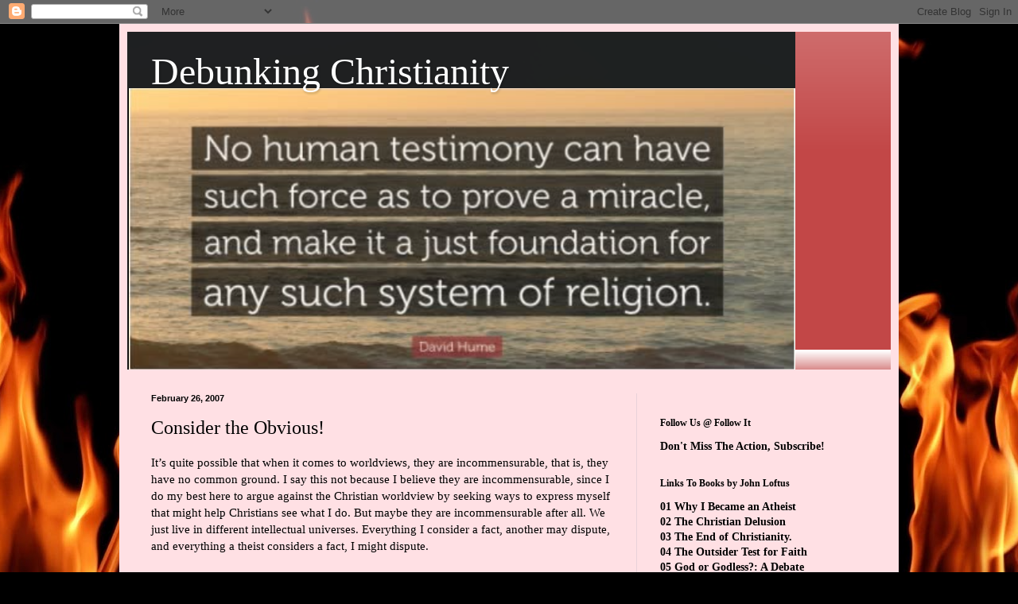

--- FILE ---
content_type: text/html; charset=UTF-8
request_url: https://www.debunking-christianity.com/2007/02/consider-obvious.html?showComment=1172591040000
body_size: 21325
content:
<!DOCTYPE html>
<html class='v2' dir='ltr' lang='en'>
<head>
<link href='https://www.blogger.com/static/v1/widgets/335934321-css_bundle_v2.css' rel='stylesheet' type='text/css'/>
<meta content='width=1100' name='viewport'/>
<meta content='text/html; charset=UTF-8' http-equiv='Content-Type'/>
<meta content='blogger' name='generator'/>
<link href='https://www.debunking-christianity.com/favicon.ico' rel='icon' type='image/x-icon'/>
<link href='https://www.debunking-christianity.com/2007/02/consider-obvious.html' rel='canonical'/>
<link rel="alternate" type="application/atom+xml" title="Debunking Christianity - Atom" href="https://www.debunking-christianity.com/feeds/posts/default" />
<link rel="alternate" type="application/rss+xml" title="Debunking Christianity - RSS" href="https://www.debunking-christianity.com/feeds/posts/default?alt=rss" />
<link rel="service.post" type="application/atom+xml" title="Debunking Christianity - Atom" href="https://www.blogger.com/feeds/21219785/posts/default" />

<link rel="alternate" type="application/atom+xml" title="Debunking Christianity - Atom" href="https://www.debunking-christianity.com/feeds/1495514260679119086/comments/default" />
<!--Can't find substitution for tag [blog.ieCssRetrofitLinks]-->
<meta content='https://www.debunking-christianity.com/2007/02/consider-obvious.html' property='og:url'/>
<meta content='Consider the Obvious!' property='og:title'/>
<meta content='Christian Apologetics, Bible, Biblical Christianity, Christian Faith, Agnostic, Evangelical, Atheism, Atheist, Creation, John W. Loftus, David Madison' property='og:description'/>
<title>Debunking Christianity: Consider the Obvious!</title>
<style id='page-skin-1' type='text/css'><!--
/*
-----------------------------------------------
Blogger Template Style
Name:     Simple
Designer: Blogger
URL:      www.blogger.com
----------------------------------------------- */
/* Variable definitions
====================
<Variable name="keycolor" description="Main Color" type="color" default="#66bbdd"/>
<Group description="Page Text" selector="body">
<Variable name="body.font" description="Font" type="font"
default="normal normal 12px Arial, Tahoma, Helvetica, FreeSans, sans-serif"/>
<Variable name="body.text.color" description="Text Color" type="color" default="#222222"/>
</Group>
<Group description="Backgrounds" selector=".body-fauxcolumns-outer">
<Variable name="body.background.color" description="Outer Background" type="color" default="#66bbdd"/>
<Variable name="content.background.color" description="Main Background" type="color" default="#ffffff"/>
<Variable name="header.background.color" description="Header Background" type="color" default="transparent"/>
</Group>
<Group description="Links" selector=".main-outer">
<Variable name="link.color" description="Link Color" type="color" default="#2288bb"/>
<Variable name="link.visited.color" description="Visited Color" type="color" default="#888888"/>
<Variable name="link.hover.color" description="Hover Color" type="color" default="#33aaff"/>
</Group>
<Group description="Blog Title" selector=".header h1">
<Variable name="header.font" description="Font" type="font"
default="normal normal 60px Arial, Tahoma, Helvetica, FreeSans, sans-serif"/>
<Variable name="header.text.color" description="Title Color" type="color" default="#3399bb" />
</Group>
<Group description="Blog Description" selector=".header .description">
<Variable name="description.text.color" description="Description Color" type="color"
default="#777777" />
</Group>
<Group description="Tabs Text" selector=".tabs-inner .widget li a">
<Variable name="tabs.font" description="Font" type="font"
default="normal normal 14px Arial, Tahoma, Helvetica, FreeSans, sans-serif"/>
<Variable name="tabs.text.color" description="Text Color" type="color" default="#999999"/>
<Variable name="tabs.selected.text.color" description="Selected Color" type="color" default="#000000"/>
</Group>
<Group description="Tabs Background" selector=".tabs-outer .PageList">
<Variable name="tabs.background.color" description="Background Color" type="color" default="#f5f5f5"/>
<Variable name="tabs.selected.background.color" description="Selected Color" type="color" default="#eeeeee"/>
</Group>
<Group description="Post Title" selector="h3.post-title, .comments h4">
<Variable name="post.title.font" description="Font" type="font"
default="normal normal 22px Arial, Tahoma, Helvetica, FreeSans, sans-serif"/>
</Group>
<Group description="Date Header" selector=".date-header">
<Variable name="date.header.color" description="Text Color" type="color"
default="#000000"/>
<Variable name="date.header.background.color" description="Background Color" type="color"
default="transparent"/>
<Variable name="date.header.font" description="Text Font" type="font"
default="normal bold 11px Arial, Tahoma, Helvetica, FreeSans, sans-serif"/>
<Variable name="date.header.padding" description="Date Header Padding" type="string" default="inherit"/>
<Variable name="date.header.letterspacing" description="Date Header Letter Spacing" type="string" default="inherit"/>
<Variable name="date.header.margin" description="Date Header Margin" type="string" default="inherit"/>
</Group>
<Group description="Post Footer" selector=".post-footer">
<Variable name="post.footer.text.color" description="Text Color" type="color" default="#666666"/>
<Variable name="post.footer.background.color" description="Background Color" type="color"
default="#f9f9f9"/>
<Variable name="post.footer.border.color" description="Shadow Color" type="color" default="#eeeeee"/>
</Group>
<Group description="Gadgets" selector="h2">
<Variable name="widget.title.font" description="Title Font" type="font"
default="normal bold 11px Arial, Tahoma, Helvetica, FreeSans, sans-serif"/>
<Variable name="widget.title.text.color" description="Title Color" type="color" default="#000000"/>
<Variable name="widget.alternate.text.color" description="Alternate Color" type="color" default="#999999"/>
</Group>
<Group description="Images" selector=".main-inner">
<Variable name="image.background.color" description="Background Color" type="color" default="#ffffff"/>
<Variable name="image.border.color" description="Border Color" type="color" default="#eeeeee"/>
<Variable name="image.text.color" description="Caption Text Color" type="color" default="#000000"/>
</Group>
<Group description="Accents" selector=".content-inner">
<Variable name="body.rule.color" description="Separator Line Color" type="color" default="#eeeeee"/>
<Variable name="tabs.border.color" description="Tabs Border Color" type="color" default="#e8d2d9"/>
</Group>
<Variable name="body.background" description="Body Background" type="background"
color="#000000" default="$(color) none repeat scroll top left"/>
<Variable name="body.background.override" description="Body Background Override" type="string" default=""/>
<Variable name="body.background.gradient.cap" description="Body Gradient Cap" type="url"
default="url(https://resources.blogblog.com/blogblog/data/1kt/simple/gradients_light.png)"/>
<Variable name="body.background.gradient.tile" description="Body Gradient Tile" type="url"
default="url(https://resources.blogblog.com/blogblog/data/1kt/simple/body_gradient_tile_light.png)"/>
<Variable name="content.background.color.selector" description="Content Background Color Selector" type="string" default=".content-inner"/>
<Variable name="content.padding" description="Content Padding" type="length" default="10px" min="0" max="100px"/>
<Variable name="content.padding.horizontal" description="Content Horizontal Padding" type="length" default="10px" min="0" max="100px"/>
<Variable name="content.shadow.spread" description="Content Shadow Spread" type="length" default="40px" min="0" max="100px"/>
<Variable name="content.shadow.spread.webkit" description="Content Shadow Spread (WebKit)" type="length" default="5px" min="0" max="100px"/>
<Variable name="content.shadow.spread.ie" description="Content Shadow Spread (IE)" type="length" default="10px" min="0" max="100px"/>
<Variable name="main.border.width" description="Main Border Width" type="length" default="0" min="0" max="10px"/>
<Variable name="header.background.gradient" description="Header Gradient" type="url" default="none"/>
<Variable name="header.shadow.offset.left" description="Header Shadow Offset Left" type="length" default="-1px" min="-50px" max="50px"/>
<Variable name="header.shadow.offset.top" description="Header Shadow Offset Top" type="length" default="-1px" min="-50px" max="50px"/>
<Variable name="header.shadow.spread" description="Header Shadow Spread" type="length" default="1px" min="0" max="100px"/>
<Variable name="header.padding" description="Header Padding" type="length" default="30px" min="0" max="100px"/>
<Variable name="header.border.size" description="Header Border Size" type="length" default="1px" min="0" max="10px"/>
<Variable name="header.bottom.border.size" description="Header Bottom Border Size" type="length" default="0" min="0" max="10px"/>
<Variable name="header.border.horizontalsize" description="Header Horizontal Border Size" type="length" default="0" min="0" max="10px"/>
<Variable name="description.text.size" description="Description Text Size" type="string" default="140%"/>
<Variable name="tabs.margin.top" description="Tabs Margin Top" type="length" default="0" min="0" max="100px"/>
<Variable name="tabs.margin.side" description="Tabs Side Margin" type="length" default="30px" min="0" max="100px"/>
<Variable name="tabs.background.gradient" description="Tabs Background Gradient" type="url"
default="url(https://resources.blogblog.com/blogblog/data/1kt/simple/gradients_light.png)"/>
<Variable name="tabs.border.width" description="Tabs Border Width" type="length" default="1px" min="0" max="10px"/>
<Variable name="tabs.bevel.border.width" description="Tabs Bevel Border Width" type="length" default="1px" min="0" max="10px"/>
<Variable name="post.margin.bottom" description="Post Bottom Margin" type="length" default="25px" min="0" max="100px"/>
<Variable name="image.border.small.size" description="Image Border Small Size" type="length" default="2px" min="0" max="10px"/>
<Variable name="image.border.large.size" description="Image Border Large Size" type="length" default="5px" min="0" max="10px"/>
<Variable name="page.width.selector" description="Page Width Selector" type="string" default=".region-inner"/>
<Variable name="page.width" description="Page Width" type="string" default="auto"/>
<Variable name="main.section.margin" description="Main Section Margin" type="length" default="15px" min="0" max="100px"/>
<Variable name="main.padding" description="Main Padding" type="length" default="15px" min="0" max="100px"/>
<Variable name="main.padding.top" description="Main Padding Top" type="length" default="30px" min="0" max="100px"/>
<Variable name="main.padding.bottom" description="Main Padding Bottom" type="length" default="30px" min="0" max="100px"/>
<Variable name="paging.background"
color="#ffe0e4"
description="Background of blog paging area" type="background"
default="transparent none no-repeat scroll top center"/>
<Variable name="footer.bevel" description="Bevel border length of footer" type="length" default="0" min="0" max="10px"/>
<Variable name="mobile.background.overlay" description="Mobile Background Overlay" type="string"
default="transparent none repeat scroll top left"/>
<Variable name="mobile.background.size" description="Mobile Background Size" type="string" default="auto"/>
<Variable name="mobile.button.color" description="Mobile Button Color" type="color" default="#ffffff" />
<Variable name="startSide" description="Side where text starts in blog language" type="automatic" default="left"/>
<Variable name="endSide" description="Side where text ends in blog language" type="automatic" default="right"/>
*/
/* Content
----------------------------------------------- */
body {
font: normal normal 14px Georgia, Utopia, 'Palatino Linotype', Palatino, serif;
color: #000000;
background: #000000 url(https://themes.googleusercontent.com/image?id=1fPzKKjY9pDchHIeFXfLO2zY1SYfTku0PLrkb-Aiu7meqodh01WKnpNCHAuTcBrMZaM6D) repeat-x scroll top center /* Credit: imagedepotpro (http://www.istockphoto.com/portfolio/imagedepotpro?platform=blogger) */;
padding: 0 40px 40px 40px;
}
html body .region-inner {
min-width: 0;
max-width: 100%;
width: auto;
}
h2 {
font-size: 22px;
}
a:link {
text-decoration:none;
color: #000000;
}
a:visited {
text-decoration:none;
color: #6c6c6c;
}
a:hover {
text-decoration:underline;
color: #bb0080;
}
.body-fauxcolumn-outer .fauxcolumn-inner {
background: transparent none repeat scroll top left;
_background-image: none;
}
.body-fauxcolumn-outer .cap-top {
position: absolute;
z-index: 1;
height: 400px;
width: 100%;
}
.body-fauxcolumn-outer .cap-top .cap-left {
width: 100%;
background: transparent none repeat-x scroll top left;
_background-image: none;
}
.content-outer {
-moz-box-shadow: 0 0 40px rgba(0, 0, 0, .15);
-webkit-box-shadow: 0 0 5px rgba(0, 0, 0, .15);
-goog-ms-box-shadow: 0 0 10px #333333;
box-shadow: 0 0 40px rgba(0, 0, 0, .15);
margin-bottom: 1px;
}
.content-inner {
padding: 10px 10px;
}
.content-inner {
background-color: #ffe0e4;
}
/* Header
----------------------------------------------- */
.header-outer {
background: #c24747 url(https://resources.blogblog.com/blogblog/data/1kt/simple/gradients_light.png) repeat-x scroll 0 -400px;
_background-image: none;
}
.Header h1 {
font: normal normal 48px Georgia, Utopia, 'Palatino Linotype', Palatino, serif;
color: #ffffff;
text-shadow: 1px 2px 3px rgba(0, 0, 0, .2);
}
.Header h1 a {
color: #ffffff;
}
.Header .description {
font-size: 140%;
color: #ffffff;
}
.header-inner .Header .titlewrapper {
padding: 22px 30px;
}
.header-inner .Header .descriptionwrapper {
padding: 0 30px;
}
/* Tabs
----------------------------------------------- */
.tabs-inner .section:first-child {
border-top: 0 solid #e8d2d9;
}
.tabs-inner .section:first-child ul {
margin-top: -0;
border-top: 0 solid #e8d2d9;
border-left: 0 solid #e8d2d9;
border-right: 0 solid #e8d2d9;
}
.tabs-inner .widget ul {
background: #ffe0e4 none repeat-x scroll 0 -800px;
_background-image: none;
border-bottom: 1px solid #e8d2d9;
margin-top: 0;
margin-left: -30px;
margin-right: -30px;
}
.tabs-inner .widget li a {
display: inline-block;
padding: .6em 1em;
font: normal normal 16px Georgia, Utopia, 'Palatino Linotype', Palatino, serif;
color: #7b5d65;
border-left: 1px solid #ffe0e4;
border-right: 1px solid #e8d2d9;
}
.tabs-inner .widget li:first-child a {
border-left: none;
}
.tabs-inner .widget li.selected a, .tabs-inner .widget li a:hover {
color: #000000;
background-color: #ffe0e4;
text-decoration: none;
}
/* Columns
----------------------------------------------- */
.main-outer {
border-top: 0 solid #e8d2d9;
}
.fauxcolumn-left-outer .fauxcolumn-inner {
border-right: 1px solid #e8d2d9;
}
.fauxcolumn-right-outer .fauxcolumn-inner {
border-left: 1px solid #e8d2d9;
}
/* Headings
----------------------------------------------- */
div.widget > h2,
div.widget h2.title {
margin: 0 0 1em 0;
font: normal bold 12px Georgia, Utopia, 'Palatino Linotype', Palatino, serif;
color: #000000;
}
/* Widgets
----------------------------------------------- */
.widget .zippy {
color: #848484;
text-shadow: 2px 2px 1px rgba(0, 0, 0, .1);
}
.widget .popular-posts ul {
list-style: none;
}
/* Posts
----------------------------------------------- */
h2.date-header {
font: normal bold 11px Arial, Tahoma, Helvetica, FreeSans, sans-serif;
}
.date-header span {
background-color: rgba(0,0,0,0);
color: #000000;
padding: inherit;
letter-spacing: inherit;
margin: inherit;
}
.main-inner {
padding-top: 30px;
padding-bottom: 30px;
}
.main-inner .column-center-inner {
padding: 0 15px;
}
.main-inner .column-center-inner .section {
margin: 0 15px;
}
.post {
margin: 0 0 25px 0;
}
h3.post-title, .comments h4 {
font: normal normal 24px Georgia, Utopia, 'Palatino Linotype', Palatino, serif;
margin: .75em 0 0;
}
.post-body {
font-size: 110%;
line-height: 1.4;
position: relative;
}
.post-body img, .post-body .tr-caption-container, .Profile img, .Image img,
.BlogList .item-thumbnail img {
padding: 2px;
background: #ffffff;
border: 1px solid #e6e6e6;
-moz-box-shadow: 1px 1px 5px rgba(0, 0, 0, .1);
-webkit-box-shadow: 1px 1px 5px rgba(0, 0, 0, .1);
box-shadow: 1px 1px 5px rgba(0, 0, 0, .1);
}
.post-body img, .post-body .tr-caption-container {
padding: 5px;
}
.post-body .tr-caption-container {
color: #000000;
}
.post-body .tr-caption-container img {
padding: 0;
background: transparent;
border: none;
-moz-box-shadow: 0 0 0 rgba(0, 0, 0, .1);
-webkit-box-shadow: 0 0 0 rgba(0, 0, 0, .1);
box-shadow: 0 0 0 rgba(0, 0, 0, .1);
}
.post-header {
margin: 0 0 1.5em;
line-height: 1.6;
font-size: 90%;
}
.post-footer {
margin: 20px -2px 0;
padding: 5px 10px;
color: #000000;
background-color: #e8d2d4;
border-bottom: 1px solid #e6e6e6;
line-height: 1.6;
font-size: 90%;
}
#comments .comment-author {
padding-top: 1.5em;
border-top: 1px solid #e8d2d9;
background-position: 0 1.5em;
}
#comments .comment-author:first-child {
padding-top: 0;
border-top: none;
}
.avatar-image-container {
margin: .2em 0 0;
}
#comments .avatar-image-container img {
border: 1px solid #e6e6e6;
}
/* Comments
----------------------------------------------- */
.comments .comments-content .icon.blog-author {
background-repeat: no-repeat;
background-image: url([data-uri]);
}
.comments .comments-content .loadmore a {
border-top: 1px solid #848484;
border-bottom: 1px solid #848484;
}
.comments .comment-thread.inline-thread {
background-color: #e8d2d4;
}
.comments .continue {
border-top: 2px solid #848484;
}
/* Accents
---------------------------------------------- */
.section-columns td.columns-cell {
border-left: 1px solid #e8d2d9;
}
.blog-pager {
background: transparent none no-repeat scroll top center;
}
.blog-pager-older-link, .home-link,
.blog-pager-newer-link {
background-color: #ffe0e4;
padding: 5px;
}
.footer-outer {
border-top: 0 dashed #bbbbbb;
}
/* Mobile
----------------------------------------------- */
body.mobile  {
background-size: auto;
}
.mobile .body-fauxcolumn-outer {
background: transparent none repeat scroll top left;
}
.mobile .body-fauxcolumn-outer .cap-top {
background-size: 100% auto;
}
.mobile .content-outer {
-webkit-box-shadow: 0 0 3px rgba(0, 0, 0, .15);
box-shadow: 0 0 3px rgba(0, 0, 0, .15);
}
.mobile .tabs-inner .widget ul {
margin-left: 0;
margin-right: 0;
}
.mobile .post {
margin: 0;
}
.mobile .main-inner .column-center-inner .section {
margin: 0;
}
.mobile .date-header span {
padding: 0.1em 10px;
margin: 0 -10px;
}
.mobile h3.post-title {
margin: 0;
}
.mobile .blog-pager {
background: transparent none no-repeat scroll top center;
}
.mobile .footer-outer {
border-top: none;
}
.mobile .main-inner, .mobile .footer-inner {
background-color: #ffe0e4;
}
.mobile-index-contents {
color: #000000;
}
.mobile-link-button {
background-color: #000000;
}
.mobile-link-button a:link, .mobile-link-button a:visited {
color: #ffffff;
}
.mobile .tabs-inner .section:first-child {
border-top: none;
}
.mobile .tabs-inner .PageList .widget-content {
background-color: #ffe0e4;
color: #000000;
border-top: 1px solid #e8d2d9;
border-bottom: 1px solid #e8d2d9;
}
.mobile .tabs-inner .PageList .widget-content .pagelist-arrow {
border-left: 1px solid #e8d2d9;
}

--></style>
<style id='template-skin-1' type='text/css'><!--
body {
min-width: 980px;
}
.content-outer, .content-fauxcolumn-outer, .region-inner {
min-width: 980px;
max-width: 980px;
_width: 980px;
}
.main-inner .columns {
padding-left: 0px;
padding-right: 320px;
}
.main-inner .fauxcolumn-center-outer {
left: 0px;
right: 320px;
/* IE6 does not respect left and right together */
_width: expression(this.parentNode.offsetWidth -
parseInt("0px") -
parseInt("320px") + 'px');
}
.main-inner .fauxcolumn-left-outer {
width: 0px;
}
.main-inner .fauxcolumn-right-outer {
width: 320px;
}
.main-inner .column-left-outer {
width: 0px;
right: 100%;
margin-left: -0px;
}
.main-inner .column-right-outer {
width: 320px;
margin-right: -320px;
}
#layout {
min-width: 0;
}
#layout .content-outer {
min-width: 0;
width: 800px;
}
#layout .region-inner {
min-width: 0;
width: auto;
}
body#layout div.add_widget {
padding: 8px;
}
body#layout div.add_widget a {
margin-left: 32px;
}
--></style>
<style>
    body {background-image:url(https\:\/\/themes.googleusercontent.com\/image?id=1fPzKKjY9pDchHIeFXfLO2zY1SYfTku0PLrkb-Aiu7meqodh01WKnpNCHAuTcBrMZaM6D);}
    
@media (max-width: 200px) { body {background-image:url(https\:\/\/themes.googleusercontent.com\/image?id=1fPzKKjY9pDchHIeFXfLO2zY1SYfTku0PLrkb-Aiu7meqodh01WKnpNCHAuTcBrMZaM6D&options=w200);}}
@media (max-width: 400px) and (min-width: 201px) { body {background-image:url(https\:\/\/themes.googleusercontent.com\/image?id=1fPzKKjY9pDchHIeFXfLO2zY1SYfTku0PLrkb-Aiu7meqodh01WKnpNCHAuTcBrMZaM6D&options=w400);}}
@media (max-width: 800px) and (min-width: 401px) { body {background-image:url(https\:\/\/themes.googleusercontent.com\/image?id=1fPzKKjY9pDchHIeFXfLO2zY1SYfTku0PLrkb-Aiu7meqodh01WKnpNCHAuTcBrMZaM6D&options=w800);}}
@media (max-width: 1200px) and (min-width: 801px) { body {background-image:url(https\:\/\/themes.googleusercontent.com\/image?id=1fPzKKjY9pDchHIeFXfLO2zY1SYfTku0PLrkb-Aiu7meqodh01WKnpNCHAuTcBrMZaM6D&options=w1200);}}
/* Last tag covers anything over one higher than the previous max-size cap. */
@media (min-width: 1201px) { body {background-image:url(https\:\/\/themes.googleusercontent.com\/image?id=1fPzKKjY9pDchHIeFXfLO2zY1SYfTku0PLrkb-Aiu7meqodh01WKnpNCHAuTcBrMZaM6D&options=w1600);}}
  </style>
<script type='text/javascript'>
        (function(i,s,o,g,r,a,m){i['GoogleAnalyticsObject']=r;i[r]=i[r]||function(){
        (i[r].q=i[r].q||[]).push(arguments)},i[r].l=1*new Date();a=s.createElement(o),
        m=s.getElementsByTagName(o)[0];a.async=1;a.src=g;m.parentNode.insertBefore(a,m)
        })(window,document,'script','https://www.google-analytics.com/analytics.js','ga');
        ga('create', 'UA-78107292-1', 'auto', 'blogger');
        ga('blogger.send', 'pageview');
      </script>
<link href='https://www.blogger.com/dyn-css/authorization.css?targetBlogID=21219785&amp;zx=6a75f248-58fe-4d08-9272-01a148e8db7f' media='none' onload='if(media!=&#39;all&#39;)media=&#39;all&#39;' rel='stylesheet'/><noscript><link href='https://www.blogger.com/dyn-css/authorization.css?targetBlogID=21219785&amp;zx=6a75f248-58fe-4d08-9272-01a148e8db7f' rel='stylesheet'/></noscript>
<meta name='google-adsense-platform-account' content='ca-host-pub-1556223355139109'/>
<meta name='google-adsense-platform-domain' content='blogspot.com'/>

</head>
<body class='loading'>
<div class='navbar section' id='navbar' name='Navbar'><div class='widget Navbar' data-version='1' id='Navbar1'><script type="text/javascript">
    function setAttributeOnload(object, attribute, val) {
      if(window.addEventListener) {
        window.addEventListener('load',
          function(){ object[attribute] = val; }, false);
      } else {
        window.attachEvent('onload', function(){ object[attribute] = val; });
      }
    }
  </script>
<div id="navbar-iframe-container"></div>
<script type="text/javascript" src="https://apis.google.com/js/platform.js"></script>
<script type="text/javascript">
      gapi.load("gapi.iframes:gapi.iframes.style.bubble", function() {
        if (gapi.iframes && gapi.iframes.getContext) {
          gapi.iframes.getContext().openChild({
              url: 'https://www.blogger.com/navbar/21219785?po\x3d1495514260679119086\x26origin\x3dhttps://www.debunking-christianity.com',
              where: document.getElementById("navbar-iframe-container"),
              id: "navbar-iframe"
          });
        }
      });
    </script><script type="text/javascript">
(function() {
var script = document.createElement('script');
script.type = 'text/javascript';
script.src = '//pagead2.googlesyndication.com/pagead/js/google_top_exp.js';
var head = document.getElementsByTagName('head')[0];
if (head) {
head.appendChild(script);
}})();
</script>
</div></div>
<div class='body-fauxcolumns'>
<div class='fauxcolumn-outer body-fauxcolumn-outer'>
<div class='cap-top'>
<div class='cap-left'></div>
<div class='cap-right'></div>
</div>
<div class='fauxborder-left'>
<div class='fauxborder-right'></div>
<div class='fauxcolumn-inner'>
</div>
</div>
<div class='cap-bottom'>
<div class='cap-left'></div>
<div class='cap-right'></div>
</div>
</div>
</div>
<div class='content'>
<div class='content-fauxcolumns'>
<div class='fauxcolumn-outer content-fauxcolumn-outer'>
<div class='cap-top'>
<div class='cap-left'></div>
<div class='cap-right'></div>
</div>
<div class='fauxborder-left'>
<div class='fauxborder-right'></div>
<div class='fauxcolumn-inner'>
</div>
</div>
<div class='cap-bottom'>
<div class='cap-left'></div>
<div class='cap-right'></div>
</div>
</div>
</div>
<div class='content-outer'>
<div class='content-cap-top cap-top'>
<div class='cap-left'></div>
<div class='cap-right'></div>
</div>
<div class='fauxborder-left content-fauxborder-left'>
<div class='fauxborder-right content-fauxborder-right'></div>
<div class='content-inner'>
<header>
<div class='header-outer'>
<div class='header-cap-top cap-top'>
<div class='cap-left'></div>
<div class='cap-right'></div>
</div>
<div class='fauxborder-left header-fauxborder-left'>
<div class='fauxborder-right header-fauxborder-right'></div>
<div class='region-inner header-inner'>
<div class='header section' id='header' name='Header'><div class='widget Header' data-version='1' id='Header1'>
<div id='header-inner' style='background-image: url("https://blogger.googleusercontent.com/img/a/AVvXsEhYDDo71GlMgvmaGYQclkb8zGqMXWdG2dMbxlPWrQEy_VQ2-YbIb5A2Njon4to-ujkvLRXiYSpcs9NBy6_h8CMOy2hZtfQMmPVjZ1qMno0WISQeR0gSKy2u1og4edviIGqmC_Dt1BODai8YSUiYqcq7cUJAXa-9grErSDwt8djcSPoTUWup4Kda5g=s840"); background-position: left; min-height: 425px; _height: 425px; background-repeat: no-repeat; '>
<div class='titlewrapper' style='background: transparent'>
<h1 class='title' style='background: transparent; border-width: 0px'>
<a href='https://www.debunking-christianity.com/'>
Debunking Christianity
</a>
</h1>
</div>
<div class='descriptionwrapper'>
<p class='description'><span>
</span></p>
</div>
</div>
</div></div>
</div>
</div>
<div class='header-cap-bottom cap-bottom'>
<div class='cap-left'></div>
<div class='cap-right'></div>
</div>
</div>
</header>
<div class='tabs-outer'>
<div class='tabs-cap-top cap-top'>
<div class='cap-left'></div>
<div class='cap-right'></div>
</div>
<div class='fauxborder-left tabs-fauxborder-left'>
<div class='fauxborder-right tabs-fauxborder-right'></div>
<div class='region-inner tabs-inner'>
<div class='tabs no-items section' id='crosscol' name='Cross-Column'></div>
<div class='tabs no-items section' id='crosscol-overflow' name='Cross-Column 2'></div>
</div>
</div>
<div class='tabs-cap-bottom cap-bottom'>
<div class='cap-left'></div>
<div class='cap-right'></div>
</div>
</div>
<div class='main-outer'>
<div class='main-cap-top cap-top'>
<div class='cap-left'></div>
<div class='cap-right'></div>
</div>
<div class='fauxborder-left main-fauxborder-left'>
<div class='fauxborder-right main-fauxborder-right'></div>
<div class='region-inner main-inner'>
<div class='columns fauxcolumns'>
<div class='fauxcolumn-outer fauxcolumn-center-outer'>
<div class='cap-top'>
<div class='cap-left'></div>
<div class='cap-right'></div>
</div>
<div class='fauxborder-left'>
<div class='fauxborder-right'></div>
<div class='fauxcolumn-inner'>
</div>
</div>
<div class='cap-bottom'>
<div class='cap-left'></div>
<div class='cap-right'></div>
</div>
</div>
<div class='fauxcolumn-outer fauxcolumn-left-outer'>
<div class='cap-top'>
<div class='cap-left'></div>
<div class='cap-right'></div>
</div>
<div class='fauxborder-left'>
<div class='fauxborder-right'></div>
<div class='fauxcolumn-inner'>
</div>
</div>
<div class='cap-bottom'>
<div class='cap-left'></div>
<div class='cap-right'></div>
</div>
</div>
<div class='fauxcolumn-outer fauxcolumn-right-outer'>
<div class='cap-top'>
<div class='cap-left'></div>
<div class='cap-right'></div>
</div>
<div class='fauxborder-left'>
<div class='fauxborder-right'></div>
<div class='fauxcolumn-inner'>
</div>
</div>
<div class='cap-bottom'>
<div class='cap-left'></div>
<div class='cap-right'></div>
</div>
</div>
<!-- corrects IE6 width calculation -->
<div class='columns-inner'>
<div class='column-center-outer'>
<div class='column-center-inner'>
<div class='main section' id='main' name='Main'><div class='widget Blog' data-version='1' id='Blog1'>
<div class='blog-posts hfeed'>

          <div class="date-outer">
        
<h2 class='date-header'><span>February 26, 2007</span></h2>

          <div class="date-posts">
        
<div class='post-outer'>
<div class='post hentry uncustomized-post-template' itemprop='blogPost' itemscope='itemscope' itemtype='http://schema.org/BlogPosting'>
<meta content='21219785' itemprop='blogId'/>
<meta content='1495514260679119086' itemprop='postId'/>
<a name='1495514260679119086'></a>
<h3 class='post-title entry-title' itemprop='name'>
<a href='www.debunkingchristianity.blogspot.com'>Consider the Obvious!</a>
</h3>
<div class='post-header'>
<div class='post-header-line-1'></div>
</div>
<div class='post-body entry-content' id='post-body-1495514260679119086' itemprop='description articleBody'>
<div class="shortpost">It&#8217;s quite possible that when it comes to worldviews, they are incommensurable, that is, they have no common ground. I say this not because I believe they are incommensurable, since I do my best here to argue against the Christian worldview by seeking ways to express myself that might help Christians see what I do. But maybe they are incommensurable after all. We just live in different intellectual universes. Everything I consider a fact, another may dispute, and everything a theist considers a fact, I might dispute.<br /><br />What do we all agree about? We agree that there is existence; that something exists. An eastern pantheist claims there is no such thing as the self, and an Idealist claims there is no material universe. So we cannot get much farther than saying that something exists, and that&#8217;s not much.</div><div class="fullpost"><br />So how can people inhabiting different intellectual universes discuss and debate these things? Let me suggest that we must try as hard as we can to find common ground. But that&#8217;s easier said than done. We should resist the temptation to insulate our beliefs from critique by stressing that outsiders cannot critique our beliefs. That&#8217;s a first step. Once we insulate our beliefs from an external critique we have cut off the possibility of dialogue and debate in the mutual attempt to come to the truth of it all. In fact, the more we stress that our beliefs cannot be critiqued from the outside, then the more we insulate our beliefs from a critique at all. A healthy measure of skepticism is, after all, a virtue in any other scientific or historical or criminal investigation. That&#8217;s why I have argued on behalf of the Outsider Test for Faith here at DC and in my book. An insider to a faith system doesn&#8217;t evaluate his own faith with the same kind of skepticism he uses to evaluate other faiths, so he uses a double standard. Why not approach his own faith with the same standard of skepticism he uses to evaluate the others? I claim he should. Even if not, at a very minimum he should not continually be arguing that an external critique of his faith cannot be made. He should consider these arguments anyway.<br /><br />Is it possible to construct a worldview that is internally consistent but false? I think this is obviously true. Keep in mind that since no human being is a logic machine, what one sees as internally consistent may not actually be so. There are always additional premises which, when taken together with other things he believes, makes a system of belief consistent to the adherent. Here I have in mind Calvinist attempts to exonerate his God from the evil of human deeds and desires, even though the bottom line is that his God sovereignly decrees all of the evil human deeds and desires.<br /><br />Let's say you are an <em>Idealist </em>disciple of George Berkeley and you don't believe there is a material universe. Kicking a rock and claiming to refute you won't work, will it?<br /><br />Berkeley probably cannot be refuted any other way. In fact, a professor friend of mine claims Berkeley cannot be refuted. Why? Because he argued for a consistent and coherent system of beliefs.<br /><br />This same professor friend argues that <em>relativism </em>cannot be refuted, too.<br /><br /><em>Pantheism </em>probably cannot be refuted, either. To do so one must assume something exterior to what a pantheist believes, so it cannot be refuted from his perspective.<br /><br />If we grant <em>presuppositionalism </em>to the Christian, then Christianity probably cannot be refuted either. But that's granting him everything!<br /><br />There are other internally consistent systems of belief too. <em>Barthianism </em>(Neo-Orthodoxy) probably cannot be refuted.<br /><br />But, these systems of belief cannot all be right. So even though these beliefs probably cannot be refuted, they cannot all be true, though they may all be false.<br /><br />Unless a claim is made that can ground a belief outside the system, such a view has insulated itself from any all any critiques from the outside.<br /><br />And herein lies the rub. <strong>Knowing that internally irrefutable positions cannot all be correct, the adherent of any of these religious belief systems <span style="color:#cc0000;">must consider the obvious</span>,</strong> like kicking a stone when it comes to Idealism, and the presence of intense evil when it comes to a good, omnipotent, all-knowing God.<br /><br />So once again, if God is perfectly good, all knowing, and all powerful, then the issue of why there is so much suffering in the world requires an explanation. The reason is that a perfectly good god would be opposed to it, an all-powerful god would be capable of eliminating it, and an all-knowing God would know what to do about it.<br /><br />So, the extent of intense suffering in the world means for the theist that: either God is not powerful enough to eliminate it, or God does not care enough to eliminate it, or God is just not smart enough to know what to do about it. The stubborn fact of evil in the world means that something is wrong with God&#8217;s ability, or his goodness, or his knowledge.<br /><br />An adherent to a belief system that cannot be critiqued externally, has an intellectual obligation to consider these external "obvious" arguments. While internal consistency is definitely a test for truth, if it does not "touch ground" somewhere, it may be a castle built in the sky in a delusional world. The only way to evaluate such a delusion is to consider an external critique, and it takes a healthy measure of skepticism to do so. It means stepping outside his system of beliefs for a few minutes to consider them. Many theists won't even attempt this for fear of God's displeasure and/or his wrath.<br /><br />There are Calvinistic Christians on the web who continually tell me that what I offer is not an internal critique of their beliefs, then they proceed to show me what one looks like, without reference to their own particular belief system. I know what one looks like when it comes to logic itself. But unless these same Christians can show me what an internal critique looks like<strong> WHEN APPLIED TO THEIR OWN FAITH</strong>, then they still have not acknowledged one is possible. If they want to maintain that only an internal critique of their faith can be made, then it behooves them to offer one up. They cannot continue to argue I must offer an internal critique and not acknowledge one is even possible. That's doing a dance. That's logical gerrymandering. That's peforming magic. At that point their whole belief system is unfalsifiable.</div>
<div style='clear: both;'></div>
</div>
<div class='post-footer'>
<div class='post-footer-line post-footer-line-1'>
<span class='post-author vcard'>
By
<span class='fn' itemprop='author' itemscope='itemscope' itemtype='http://schema.org/Person'>
<span itemprop='name'>Anonymous</span>
</span>
</span>
<span class='post-timestamp'>
at
<meta content='https://www.debunking-christianity.com/2007/02/consider-obvious.html' itemprop='url'/>
<a class='timestamp-link' href='https://www.debunking-christianity.com/2007/02/consider-obvious.html' rel='bookmark' title='permanent link'><abbr class='published' itemprop='datePublished' title='2007-02-26T06:14:00-05:00'>February 26, 2007</abbr></a>
</span>
<span class='post-comment-link'>
</span>
<span class='post-icons'>
<span class='item-action'>
<a href='https://www.blogger.com/email-post/21219785/1495514260679119086' title='Email Post'>
<img alt='' class='icon-action' height='13' src='https://resources.blogblog.com/img/icon18_email.gif' width='18'/>
</a>
</span>
</span>
<div class='post-share-buttons goog-inline-block'>
<a class='goog-inline-block share-button sb-email' href='https://www.blogger.com/share-post.g?blogID=21219785&postID=1495514260679119086&target=email' target='_blank' title='Email This'><span class='share-button-link-text'>Email This</span></a><a class='goog-inline-block share-button sb-blog' href='https://www.blogger.com/share-post.g?blogID=21219785&postID=1495514260679119086&target=blog' onclick='window.open(this.href, "_blank", "height=270,width=475"); return false;' target='_blank' title='BlogThis!'><span class='share-button-link-text'>BlogThis!</span></a><a class='goog-inline-block share-button sb-twitter' href='https://www.blogger.com/share-post.g?blogID=21219785&postID=1495514260679119086&target=twitter' target='_blank' title='Share to X'><span class='share-button-link-text'>Share to X</span></a><a class='goog-inline-block share-button sb-facebook' href='https://www.blogger.com/share-post.g?blogID=21219785&postID=1495514260679119086&target=facebook' onclick='window.open(this.href, "_blank", "height=430,width=640"); return false;' target='_blank' title='Share to Facebook'><span class='share-button-link-text'>Share to Facebook</span></a><a class='goog-inline-block share-button sb-pinterest' href='https://www.blogger.com/share-post.g?blogID=21219785&postID=1495514260679119086&target=pinterest' target='_blank' title='Share to Pinterest'><span class='share-button-link-text'>Share to Pinterest</span></a>
</div>
</div>
<div class='post-footer-line post-footer-line-2'>
<span class='post-labels'>
</span>
</div>
<div class='post-footer-line post-footer-line-3'>
<span class='post-location'>
</span>
</div>
</div>
</div>
<div class='comments' id='comments'>
<a name='comments'></a>
<h4>6 comments:</h4>
<div id='Blog1_comments-block-wrapper'>
<dl class='avatar-comment-indent' id='comments-block'>
<dt class='comment-author ' id='c8779477862064737051'>
<a name='c8779477862064737051'></a>
<div class="avatar-image-container avatar-stock"><span dir="ltr"><img src="//resources.blogblog.com/img/blank.gif" width="35" height="35" alt="" title="Anonymous">

</span></div>
Anonymous
said...
</dt>
<dd class='comment-body' id='Blog1_cmt-8779477862064737051'>
<p>
John:<BR/>Solipsism is equally 'internally consistent' and 'undisprovable.'<BR/>But if we are looking at 'worldviews' to test them, we have to realize that ANY logical system starts with certain axioms or postulates that are 'taken on faith,' i.e., accepted as true without being proved -- just as there are certain terms that are, of necessity, undefined.  You have to start <B>somewhere</B> or you run into the problem that you have 'defined A through B' and 'defined B through A,' that you have 'proven A through B' and 'B through A.'<BR/>(Whether the way you operate on these premises -- i.e., the 'laws of logic' -- should be considered a separate category or another postulate is arguable, but I think it is unnecessary to decide, as long as you realize that this, too, is 'taken on faith.')<BR/><BR/>The necessity is to make list of the postulates as 'simple' as possible, to make sure that they don't lead to a contradiction -- and reexamine them if they do, and to 'check your results against reality.' <BR/><BR/>(I am not going to get into Godel's theorems here, nor am I going to pretend my arguments are anything but somewhat sloppy simplifications.  Russell and Whitehead took over 350 pages to 'prove' that 1+1=2, but even I am not <B>that</B> longwinded.)<BR/><BR/>I would start with the following postulates:<BR/>A: The Universe exists, independent of our own perceptions of it.<BR/><BR/>B: There is a relationship between the Universe and our perceptions of it.  (This relationship is not exact, obviously, because e.g., we interpret vibrations in the atmosphere as sound.)<BR/><BR/>C: That the Universe includes, as a necessary part of itself, certain consistencies which we may discover -- i.e., that 'scientific laws' are real.  (From here on, 'The Universe' means both the 'thing itself' and the 'laws' or 'consistencies.')<BR/><BR/>D: That these laws -- or many of them -- may accurately be described in mathematical terms.<BR/><BR/>E: That, correcting for variations in our senses, that there is a consistency in the perception of the Universe from person to person -- though our interpretation of those perceptions may vary.<BR/><BR/>F: That we may, through the use of instruments, increase this consistency.<BR/><BR/>G:  That, within limits, this consistency is constant over space -- that the Universe would be the same if viewed from a different solar system or even galaxy as it does from Earth<BR/><BR/>H:  That, within limits, this consistency is constant over time -- that while the Universe has changed over time, that there would be a consistency in how it appears -- and the laws that are a part of it -- whether it is viewed in the 'present' or five billion years in the past or future.<BR/><BR/>I: That while 'verbal language' is not as accurate as mathematical language, it is possible to use it to convey our perceptions of the Universe to others.<BR/><BR/>J: (This one is controversial) That the structure of the verbal language we use can and does affect our perception of the Universe, and that we must take this into account in relation to "I" above.<BR/><BR/>Okay, that's the list.  It's a 'quick and dirty' attempt, accepts -- without attempting to define -- 'consciousness' and assumes that it is present in all observers to a greater or lesser extent.  It says nothing about the existence of emotions -- though they are inherent, I would say, in the act of perceiving.  (I would argue that 'thinking,' 'feeling' -- i.e., having an emotion -- and 'perceiving' are not independent but rather cannot exist without the others.  But that is tricky, and I'll reserve that for another discussion.)<BR/><BR/>This gives us a place to start in discussing 'the Universe' and even the possible existence of a diety, but it does not discuss the 'human factor' or quesytions of ethics.  (Actually, I would argue that it DOES give us a starting place to discuss ethics, but that too is for future discussion.)<BR/><BR/>I have no idea if this is useful or not, but I believe it is relevant.  (I also started this before any comments had been posted, so I have no idea if anyone else has taken the discussion in a different direction.)
</p>
</dd>
<dd class='comment-footer'>
<span class='comment-timestamp'>
<a href='https://www.debunking-christianity.com/2007/02/consider-obvious.html?showComment=1172504520000#c8779477862064737051' title='comment permalink'>
February 26, 2007 at 10:42&#8239;AM
</a>
<span class='item-control blog-admin pid-718791763'>
<a class='comment-delete' href='https://www.blogger.com/comment/delete/21219785/8779477862064737051' title='Delete Comment'>
<img src='https://resources.blogblog.com/img/icon_delete13.gif'/>
</a>
</span>
</span>
</dd>
<dt class='comment-author ' id='c1312661567386803718'>
<a name='c1312661567386803718'></a>
<div class="avatar-image-container vcard"><span dir="ltr"><a href="https://www.blogger.com/profile/08807916829602751413" target="" rel="nofollow" onclick="" class="avatar-hovercard" id="av-1312661567386803718-08807916829602751413"><img src="https://resources.blogblog.com/img/blank.gif" width="35" height="35" class="delayLoad" style="display: none;" longdesc="//2.bp.blogspot.com/-vBOT3IifK98/ZtHyyzE3psI/AAAAAAAAUbI/wbO8QcrHiBIjF-n9SMdLba_HHasgQx3pwCK4BGAYYCw/s35/AVATAR4.png" alt="" title="Kassandra Troy">

<noscript><img src="//2.bp.blogspot.com/-vBOT3IifK98/ZtHyyzE3psI/AAAAAAAAUbI/wbO8QcrHiBIjF-n9SMdLba_HHasgQx3pwCK4BGAYYCw/s35/AVATAR4.png" width="35" height="35" class="photo" alt=""></noscript></a></span></div>
<a href='https://www.blogger.com/profile/08807916829602751413' rel='nofollow'>Kassandra Troy</a>
said...
</dt>
<dd class='comment-body' id='Blog1_cmt-1312661567386803718'>
<p>
Relativism hasn't got a logic leg to stand on. You are not searching for truth. You are an anti-Christian activist. How about some serious critique of your own fundamentalism/dogma.
</p>
</dd>
<dd class='comment-footer'>
<span class='comment-timestamp'>
<a href='https://www.debunking-christianity.com/2007/02/consider-obvious.html?showComment=1172573040000#c1312661567386803718' title='comment permalink'>
February 27, 2007 at 5:44&#8239;AM
</a>
<span class='item-control blog-admin pid-232445484'>
<a class='comment-delete' href='https://www.blogger.com/comment/delete/21219785/1312661567386803718' title='Delete Comment'>
<img src='https://resources.blogblog.com/img/icon_delete13.gif'/>
</a>
</span>
</span>
</dd>
<dt class='comment-author ' id='c7191407565670304783'>
<a name='c7191407565670304783'></a>
<div class="avatar-image-container avatar-stock"><span dir="ltr"><img src="//resources.blogblog.com/img/blank.gif" width="35" height="35" alt="" title="Anonymous">

</span></div>
Anonymous
said...
</dt>
<dd class='comment-body' id='Blog1_cmt-7191407565670304783'>
<p>
<I>How about some serious critique of your own fundamentalism/dogma.</I><BR/><BR/>OK, cassandra, go for it.
</p>
</dd>
<dd class='comment-footer'>
<span class='comment-timestamp'>
<a href='https://www.debunking-christianity.com/2007/02/consider-obvious.html?showComment=1172591040000#c7191407565670304783' title='comment permalink'>
February 27, 2007 at 10:44&#8239;AM
</a>
<span class='item-control blog-admin pid-718791763'>
<a class='comment-delete' href='https://www.blogger.com/comment/delete/21219785/7191407565670304783' title='Delete Comment'>
<img src='https://resources.blogblog.com/img/icon_delete13.gif'/>
</a>
</span>
</span>
</dd>
<dt class='comment-author ' id='c5158463713628251182'>
<a name='c5158463713628251182'></a>
<div class="avatar-image-container avatar-stock"><span dir="ltr"><img src="//resources.blogblog.com/img/blank.gif" width="35" height="35" alt="" title="Anonymous">

</span></div>
Anonymous
said...
</dt>
<dd class='comment-body' id='Blog1_cmt-5158463713628251182'>
<p>
Cassandra:<BR/>Don't know if your comment was meant for John or for me.  I'd always welcome criticism and questions about my belief -- though you know by now that I will usually answer them in my usual *ahem* shall we say, detailed manner.<BR/>But the most important thing is to have my ideas challenged.  How could I ever know if they are right or wrong unless I have to defend them against a strong challenge.<BR/>And the question is too important for me not to want to know if I am right or not.
</p>
</dd>
<dd class='comment-footer'>
<span class='comment-timestamp'>
<a href='https://www.debunking-christianity.com/2007/02/consider-obvious.html?showComment=1172635920000#c5158463713628251182' title='comment permalink'>
February 27, 2007 at 11:12&#8239;PM
</a>
<span class='item-control blog-admin pid-718791763'>
<a class='comment-delete' href='https://www.blogger.com/comment/delete/21219785/5158463713628251182' title='Delete Comment'>
<img src='https://resources.blogblog.com/img/icon_delete13.gif'/>
</a>
</span>
</span>
</dd>
<dt class='comment-author ' id='c6814663215335557051'>
<a name='c6814663215335557051'></a>
<div class="avatar-image-container avatar-stock"><span dir="ltr"><img src="//resources.blogblog.com/img/blank.gif" width="35" height="35" alt="" title="Anonymous">

</span></div>
Anonymous
said...
</dt>
<dd class='comment-body' id='Blog1_cmt-6814663215335557051'>
<p>
Unfalsifiability is unfalsafiable as well.
</p>
</dd>
<dd class='comment-footer'>
<span class='comment-timestamp'>
<a href='https://www.debunking-christianity.com/2007/02/consider-obvious.html?showComment=1172646240000#c6814663215335557051' title='comment permalink'>
February 28, 2007 at 2:04&#8239;AM
</a>
<span class='item-control blog-admin pid-718791763'>
<a class='comment-delete' href='https://www.blogger.com/comment/delete/21219785/6814663215335557051' title='Delete Comment'>
<img src='https://resources.blogblog.com/img/icon_delete13.gif'/>
</a>
</span>
</span>
</dd>
<dt class='comment-author ' id='c8165559261869092893'>
<a name='c8165559261869092893'></a>
<div class="avatar-image-container vcard"><span dir="ltr"><a href="https://www.blogger.com/profile/08935793297525355750" target="" rel="nofollow" onclick="" class="avatar-hovercard" id="av-8165559261869092893-08935793297525355750"><img src="https://resources.blogblog.com/img/blank.gif" width="35" height="35" class="delayLoad" style="display: none;" longdesc="//blogger.googleusercontent.com/img/b/R29vZ2xl/AVvXsEgr1wxyeyfyS06-O3wvz3B5_-473sivuxlP6mWD6nWMk_5e8z4v_axyw7dPo0dX1Ou5QK1hJHS9FCGX68ABn3B4ZK5IQNxFuSdClx_DAMddgWnT3sTUSBCyUlBqgDSvVIA/s45-c/cropped.jpg" alt="" title="C.T. Gilliland">

<noscript><img src="//blogger.googleusercontent.com/img/b/R29vZ2xl/AVvXsEgr1wxyeyfyS06-O3wvz3B5_-473sivuxlP6mWD6nWMk_5e8z4v_axyw7dPo0dX1Ou5QK1hJHS9FCGX68ABn3B4ZK5IQNxFuSdClx_DAMddgWnT3sTUSBCyUlBqgDSvVIA/s45-c/cropped.jpg" width="35" height="35" class="photo" alt=""></noscript></a></span></div>
<a href='https://www.blogger.com/profile/08935793297525355750' rel='nofollow'>C.T. Gilliland</a>
said...
</dt>
<dd class='comment-body' id='Blog1_cmt-8165559261869092893'>
<p>
John, even if you were granted all your points in this post, it is still riddled with problems.  <br /><br />It may be, as Plantinga says, that God&#39;s existence is as obvious to me as an external world or other minds.  <br /><br />Also, methodological naturalism would suffer the same problem of unfalsifiability.  There is good evidence through modern design arguments for the existence of a designer.  However, methodological naturalism (by definition) is not open to this evidence.  <br /><br />Consider the implication.  I have methodological naturalists claim that if Jesus materialized before their eyes they would believe.  Something like the &quot;extraordinary claims require extraordinary evidence.&quot;  Suppose you were transported to Biblical times and it turns out that Jesus existed and did all the things the Bible records.  The methodological naturalist STILL would not accept it for evidence of the supernatural.  <br /><br />Of course, you take methodological naturalism as the default, which you have done nothing to establish as anything other than presupposed and axiomatic.  <br /><br />You should really consider the role of the will in this.
</p>
</dd>
<dd class='comment-footer'>
<span class='comment-timestamp'>
<a href='https://www.debunking-christianity.com/2007/02/consider-obvious.html?showComment=1258750724129#c8165559261869092893' title='comment permalink'>
November 20, 2009 at 3:58&#8239;PM
</a>
<span class='item-control blog-admin pid-266579853'>
<a class='comment-delete' href='https://www.blogger.com/comment/delete/21219785/8165559261869092893' title='Delete Comment'>
<img src='https://resources.blogblog.com/img/icon_delete13.gif'/>
</a>
</span>
</span>
</dd>
</dl>
</div>
<p class='comment-footer'>
<a href='https://www.blogger.com/comment/fullpage/post/21219785/1495514260679119086' onclick=''>Post a Comment</a>
</p>
</div>
</div>

        </div></div>
      
</div>
<div class='blog-pager' id='blog-pager'>
<span id='blog-pager-newer-link'>
<a class='blog-pager-newer-link' href='https://www.debunking-christianity.com/2007/02/family-tomb-of-jesus.html' id='Blog1_blog-pager-newer-link' title='Newer Post'>Newer Post</a>
</span>
<span id='blog-pager-older-link'>
<a class='blog-pager-older-link' href='https://www.debunking-christianity.com/2007/02/daylight-atheism-on-blasphemy-challenge.html' id='Blog1_blog-pager-older-link' title='Older Post'>Older Post</a>
</span>
<a class='home-link' href='https://www.debunking-christianity.com/'>Home</a>
</div>
<div class='clear'></div>
<div class='post-feeds'>
<div class='feed-links'>
Subscribe to:
<a class='feed-link' href='https://www.debunking-christianity.com/feeds/1495514260679119086/comments/default' target='_blank' type='application/atom+xml'>Post Comments (Atom)</a>
</div>
</div>
</div><div class='widget HTML' data-version='1' id='HTML14'>
<script type='text/javascript'>
var disqus_shortname = 'https-www-debunking-christianity-com';
var disqus_blogger_current_url = "https://www.debunking-christianity.com/2007/02/consider-obvious.html";
if (!disqus_blogger_current_url.length) {
disqus_blogger_current_url = "https://www.debunking-christianity.com/2007/02/consider-obvious.html";
}
var disqus_blogger_homepage_url = "https://www.debunking-christianity.com/";
var disqus_blogger_canonical_homepage_url = "https://www.debunking-christianity.com/";
</script>
<style type='text/css'>
#comments {display:none;}
</style>
<script type='text/javascript'>
(function() {
    var bloggerjs = document.createElement('script');
    bloggerjs.type = 'text/javascript';
    bloggerjs.async = true;
    bloggerjs.src = '//' + disqus_shortname + '.disqus.com/blogger_item.js';
    (document.getElementsByTagName('head')[0] || document.getElementsByTagName('body')[0]).appendChild(bloggerjs);
})();
</script>
<style type='text/css'>
.post-comment-link { visibility: hidden; }
</style>
<script type='text/javascript'>
(function() {
var bloggerjs = document.createElement('script');
bloggerjs.type = 'text/javascript';
bloggerjs.async = true;
bloggerjs.src = '//' + disqus_shortname + '.disqus.com/blogger_index.js';
(document.getElementsByTagName('head')[0] || document.getElementsByTagName('body')[0]).appendChild(bloggerjs);
})();
</script>
</div></div>
</div>
</div>
<div class='column-left-outer'>
<div class='column-left-inner'>
<aside>
</aside>
</div>
</div>
<div class='column-right-outer'>
<div class='column-right-inner'>
<aside>
<div class='sidebar section' id='sidebar-right-1'><div class='widget HTML' data-version='1' id='HTML2'>
<script type='text/javascript'>
var disqus_shortname = 'debunkingchristianity';
var disqus_blogger_current_url = "https://www.debunking-christianity.com/2007/02/consider-obvious.html";
if (!disqus_blogger_current_url.length) {
disqus_blogger_current_url = "https://www.debunking-christianity.com/2007/02/consider-obvious.html";
}
var disqus_blogger_homepage_url = "https://www.debunking-christianity.com/";
var disqus_blogger_canonical_homepage_url = "https://www.debunking-christianity.com/";
</script>
<style type='text/css'>
#comments {display:none;}
</style>
<script type='text/javascript'>
(function() {
    var bloggerjs = document.createElement('script');
    bloggerjs.type = 'text/javascript';
    bloggerjs.async = true;
    bloggerjs.src = '//' + disqus_shortname + '.disqus.com/blogger_item.js';
    (document.getElementsByTagName('head')[0] || document.getElementsByTagName('body')[0]).appendChild(bloggerjs);
})();
</script>
<style type='text/css'>
.post-comment-link { visibility: hidden; }
</style>
<script type='text/javascript'>
(function() {
var bloggerjs = document.createElement('script');
bloggerjs.type = 'text/javascript';
bloggerjs.async = true;
bloggerjs.src = '//' + disqus_shortname + '.disqus.com/blogger_index.js';
(document.getElementsByTagName('head')[0] || document.getElementsByTagName('body')[0]).appendChild(bloggerjs);
})();
</script>
</div><div class='widget HTML' data-version='1' id='HTML16'>
<h2 class='title'>Follow Us @ Follow It</h2>
<div class='widget-content'>
<b><a href="https://follow.it/debunking-christianity" target="_blank">Don't Miss The Action, Subscribe!</a></b>
</div>
<div class='clear'></div>
</div><div class='widget HTML' data-version='1' id='HTML6'>
<h2 class='title'>Links To Books by John Loftus</h2>
<div class='widget-content'>
<center><div style="text-align: justify;"><b>01 <a href="https://www.amazon.com/dp/1616145773?&linkCode=li2&tag=wwwdebunkingc-20&linkId=ab4772fabdb0ca52221159e2aaf0e7d3&language=en_US&ref_=as_li_ss_il" target="_blank">Why I Became an Atheist</a><br />

02 <a href="https://www.amazon.com/dp/1616141689?&linkCode=li2&tag=wwwdebunkingc-20&linkId=45b8ceb7d60dceb0597bdabe787a1043&language=en_US&ref_=as_li_ss_il" target="_blank">The Christian Delusion</a><br />

03 <a href="https://www.amazon.com/dp/1616144130?&linkCode=li2&tag=wwwdebunkingc-20&linkId=aa8e44ab4d9cbbbd8fac7edac87f90cd&language=en_US&ref_=as_li_ss_il " target="_blank">The End of Christianity.</a><br />

 04 <a href="https://www.amazon.com/dp/1616147377?&linkCode=li2&tag=wwwdebunkingc-20&linkId=1a5f6faab2fdd5def0b0b54f66f0dece&language=en_US&ref_=as_li_ss_il" target="_blank">The Outsider Test for Faith</a><br />

05 <a href="https://www.amazon.com/dp/0801015286?&linkCode=li2&tag=wwwdebunkingc-20&linkId=b620d36d17102adc28381c945c361284&language=en_US&ref_=as_li_ss_il" target="_blank">God or Godless?: A Debate</a><br />

06 <a href="https://www.amazon.com/dp/1616149566?&linkCode=li2&tag=wwwdebunkingc-20&linkId=9a285fb5f6bb8fd2fc9f54815bfb24f5&language=en_US&ref_=as_li_ss_il" target="_blank">Christianity Is Not Great</a><br />

07 <a href="https://www.amazon.com/dp/163431056X?&linkCode=li2&tag=wwwdebunkingc-20&linkId=777b7a68b4a24f797fc7f83a623983d7&language=en_US&ref_=as_li_ss_il" target="_blank">How to Defend Christianity</a><br />

08 <a href="https://www.amazon.com/dp/1634310985?&linkCode=li2&tag=wwwdebunkingc-20&linkId=89650fe194b1a451a5bd0967112b34fe&language=en_US&ref_=as_li_ss_il" target="_blank">Unapologetic</a><br />

09 <a href="https://www.amazon.com/dp/1633881733?&linkCode=li2&tag=wwwdebunkingc-20&linkId=6204cb7c9b48a359cf28f7a4fff54838&language=en_US&ref_=as_li_ss_il" target="_blank">Christianity & Science</a><br />

10 <a href="https://www.amazon.com/Case-Against-Miracles-John-Loftus/dp/1839190086?_encoding=UTF8&qid=&sr=&linkCode=li2&tag=wwwdebunkingc-20&linkId=7dabf263dc49f4c553e0aae845943ac8&language=en_US&ref_=as_li_ss_il" target="_blank">The Case Against Miracles</a><br />

11 <a href="https://www.amazon.com/dp/1839191589?&linkCode=li2&tag=wwwdebunkingc-20&linkId=9721ae6cead81c873cb2845f73e342e8&language=en_US&ref_=as_li_ss_il" target="_blank">Varieties of Jesus Mythicism</a><br />



12 <a href="https://www.amazon.com/Debating-Christianity-Opening-Salvos-Believers/dp/1838239146/ref=tmm_pap_swatch_0?_encoding=UTF8&qid=1666358669&sr=8-10" target="_blank">Debating Christianity</a></b>
</div></center>
</div>
<div class='clear'></div>
</div><div class='widget HTML' data-version='1' id='HTML7'>
<h2 class='title'>Links to Books by David Madison</h2>
<div class='widget-content'>
<center><div style="text-align: justify;"><b><a href="https://www.amazon.com/Problems-Christian-Thought-Belief-Minister-Turned-Atheist/dp/194289712X?&linkCode=ll1&tag=wwwdebunkingc-20&linkId=f9e742e825188df2e37a58ea61c51696&language=en_US&ref_=as_li_ss_tl" target="_blank">-10 Problems in Christian Thought</a><br /></b></div></center>

<b><a href="https://www.amazon.com/Things-Christians-Jesus-Hadnt-Taught/dp/1733352082?&linkCode=ll1&tag=wwwdebunkingc-20&linkId=03a15221e1f31a195deacd2d4a536c17&language=en_US&ref_=as_li_ss_tl" target="_blank">-10 Things Christians Wish Jesus Hadn't Taught</a><br /></b>

<b><a href="https://www.amazon.com/gp/product/B0C9SDN7PJ?storeType=ebooks&qid=1707904468&sr=1-1&linkCode=ll1&tag=wwwdebunkingc-20&linkId=4afc3c8d4785535397d4b7cdbf9e1977&language=en_US&ref_=as_li_ss_tl" target="_blank">-Guessing About God</a><br /></b>
</div>
<div class='clear'></div>
</div><div class='widget BlogSearch' data-version='1' id='BlogSearch1'>
<h2 class='title'>Seek And Ye Shall Find:</h2>
<div class='widget-content'>
<div id='BlogSearch1_form'>
<form action='https://www.debunking-christianity.com/search' class='gsc-search-box' target='_top'>
<table cellpadding='0' cellspacing='0' class='gsc-search-box'>
<tbody>
<tr>
<td class='gsc-input'>
<input autocomplete='off' class='gsc-input' name='q' size='10' title='search' type='text' value=''/>
</td>
<td class='gsc-search-button'>
<input class='gsc-search-button' title='search' type='submit' value='Search'/>
</td>
</tr>
</tbody>
</table>
</form>
</div>
</div>
<div class='clear'></div>
</div><div class='widget HTML' data-version='1' id='HTML18'>
<div class='widget-content'>
<center><div id="recentcomments" class="dsq-widget"><h2 class="dsq-widget-title">Recent Comments</h2><button id="dsq-hider">Show Comments</button><button id="dsq-feed-go">Show Feed</button><script type="text/javascript">document.write('<scr' + 'ipt type="text/javascript" src="https://debunkingchristianity.disqus.com/recent_comments_widget.js?num_items=25&hide_avatars=1&avatar_size=24&excerpt_length=200&rnum=' + new Date().getTime() + '"></scr' + 'ipt>');</script></div><script type="text/javascript">(function(){var hider,getFeed,isHidden=true,commentButton=document.getElementById("dsq-hider"),feedButton=document.getElementById("dsq-feed-go"),comments=document.getElementById("recentcomments").getElementsByTagName("ul")[0];comments.style.display="none";getFeed=function(){window.open("https://debunkingchristianity.disqus.com/latest.rss");};feedButton.onclick=getFeed;hider=function(){if(isHidden){comments.style.display="block";commentButton.innerHTML="Hide Comments";isHidden=false;}
else{comments.style.display="none";commentButton.innerHTML="Show Comments";isHidden=true;}};commentButton.onclick=hider;}());</script></center>
</div>
<div class='clear'></div>
</div><div class='widget HTML' data-version='1' id='HTML4'>
<h2 class='title'>About John W. Loftus and DC</h2>
<div class='widget-content'>
<a href="https://www.debunking-christianity.com/2021/06/five-one-chapter-summaries-of-my-case.html" target="_blank">5 Chapter Summaries of My Case vs Christianity</a><br />

<a href="https://debunkingchristianity.blogspot.com/2012/09/have-someone-different-at-your-campus.html" target="_blank">Invite John to Speak for Your Group</a><br />

<a href="https://www.infidels.org/library/modern/john_loftus/christianity.html"target="_blank">Loftus On Why I'm Not A Christian.</a> [2008]<br />

<a href="https://debunkingchristianity.blogspot.com/2013/06/why-i-am-atheist-my-statement-vs-dr.html"target="_blank">Loftus On Why I'm An Atheist</a>. [2013]<br />

<a href="https://debunkingchristianity.blogspot.com/2007/05/frequently-asked-questions-index.html" target="_blank">Frequently Asked Questions</a><br />

<a href="https://debunkingchristianity.blogspot.com/2009/05/here-are-links-to-several-interviews.html" target="_blank">Some Interviews John Has Done</a><br />

<a href="https://debunkingchristianity.blogspot.com/2009/07/advice-to-people-who-leave-fold.html">Advice if You Leave the Fold</a>
</div>
<div class='clear'></div>
</div><div class='widget HTML' data-version='1' id='HTML13'>
<h2 class='title'>A Few Links For Christian Apologists ;-)</h2>
<div class='widget-content'>
<a href=https://www.debunking-christianity.com/2020/12/the-five-most-powerful-reasons-not-to.html?m=0">The 5 Most Powerful Reasons for Unbelief</a><br/>

<a href="https://www.debunking-christianity.com/search/label/Demise%20of%20Evangelicalism">On The Demise of Evangelicalism</a><br/>

<a href="https://www.debunking-christianity.com/2013/02/five-definitive-answers-when-christians.html">5 Definitive Answers To "You Never Were Christians"</a><br/>

<a href="https://www.debunking-christianity.com/2012/06/why-doubt-is-adult-attitude-and-how.html">Doubt Is The Adult Attitude & How Science Helps</a><br/>

<a href="https://www.debunking-christianity.com/2018/04/christianity-is-unworthy-of-thinking.html">Christianity is Unworthy of Thinking Adults</a><br/>

<a href="https://debunkingchristianity.blogspot.com/2013/09/on-god-and-objective-moral-values-one.html">On God and Objective Moral Values</a><br/>

<a href="https://debunkingchristianity.blogspot.com/2013/06/a-biblical-lie-exodus-exposes-jesus.html">The Lie of the Exodus Out of Egypt</a><br/>

<a href="https://debunkingchristianity.blogspot.com/2012/03/platos-cave-allegory-and-faith.html">Plato's Cave Allegory and Faith</a><br />

<a href="https://debunkingchristianity.blogspot.com/2012/04/how-to-destroy-natural-theology-in-one.html">How To Destroy Natural Theology</a><br/>

<a href="https://debunkingchristianity.blogspot.com/2012/04/peter-boghossian-faith-based-belief.html">Faith Based Belief Processes Are Unreliable</a><br/>

<a href="https://www.debunking-christianity.com/2012/03/faith-and-reason-are-mutually-exclusive.html">Faith and Reason are Mutually Exclusive</a><br/>

<a href="https://debunkingchristianity.blogspot.com/2012/04/dr-hector-avalos-vs-keith-darrel-is.html">Dr. Hector Avalos Debates Biblical Morality</a><br/>

<a href="https://debunkingchristianity.blogspot.com/2010/01/how-to-debunk-christianity.html">How to Debunk Christianity</a><br/>

<a href="https://debunkingchristianity.blogspot.com/2012/09/the-old-testament-caught-in-lie-after.html">The OT Caught in Lie After Lie</a><br/>

<a href="https://debunkingchristianity.blogspot.com/2011/11/nova-fabric-of-cosmos-universe-or.html">Here's the Evidence for the Multiverse</a><br/>

<a href="https://debunkingchristianity.blogspot.com/2011/06/debunking-christianity-challenge.html">Take the Debunking Christianity Challenges</a><br/>

<a href="https://debunkingchristianity.blogspot.com/2011/06/johns-top-posts-for-2009-and-2010.html" target="_blank">John's Top Posts from 2009 thru 2013</a><br />
</div>
<div class='clear'></div>
</div><div class='widget HTML' data-version='1' id='HTML1'>
<h2 class='title'>Please Support DC</h2>
<div class='widget-content'>
<center>If this Blog or John's books have been helpful to you please consider making a donation. Thanks so much!!!<br /><br />
<form action="https://www.paypal.com/cgi-bin/webscr" method="post" target="_top">
<input type="hidden" name="cmd" value="_s-xclick" />
<input type="hidden" name="hosted_button_id" value="7QZLFZW5E43BY" />
<input type="image" src="https://www.paypalobjects.com/en_US/i/btn/btn_donateCC_LG.gif" border="0" name="submit" alt="PayPal - The safer, easier way to pay online!" />
<img alt="" border="0" src="https://www.paypalobjects.com/en_US/i/scr/pixel.gif" width="1" height="1" />
</form>


<div style="text-align: justify;">There are several different <a href="https://www.debunking-christianity.com/2024/03/this-is-now-ad-free-blog.html" target="_blank">ways to donate</a>.</div></center>
</div>
<div class='clear'></div>
</div><div class='widget BlogArchive' data-version='1' id='BlogArchive1'>
<h2>Blog Archive</h2>
<div class='widget-content'>
<div id='ArchiveList'>
<div id='BlogArchive1_ArchiveList'>
<select id='BlogArchive1_ArchiveMenu'>
<option value=''>Blog Archive</option>
<option value='https://www.debunking-christianity.com/2026/01/'>January (7)</option>
<option value='https://www.debunking-christianity.com/2025/12/'>December (6)</option>
<option value='https://www.debunking-christianity.com/2025/11/'>November (10)</option>
<option value='https://www.debunking-christianity.com/2025/10/'>October (13)</option>
<option value='https://www.debunking-christianity.com/2025/09/'>September (9)</option>
<option value='https://www.debunking-christianity.com/2025/08/'>August (8)</option>
<option value='https://www.debunking-christianity.com/2025/07/'>July (8)</option>
<option value='https://www.debunking-christianity.com/2025/06/'>June (8)</option>
<option value='https://www.debunking-christianity.com/2025/05/'>May (9)</option>
<option value='https://www.debunking-christianity.com/2025/04/'>April (12)</option>
<option value='https://www.debunking-christianity.com/2025/03/'>March (14)</option>
<option value='https://www.debunking-christianity.com/2025/02/'>February (11)</option>
<option value='https://www.debunking-christianity.com/2025/01/'>January (12)</option>
<option value='https://www.debunking-christianity.com/2024/12/'>December (11)</option>
<option value='https://www.debunking-christianity.com/2024/11/'>November (11)</option>
<option value='https://www.debunking-christianity.com/2024/10/'>October (11)</option>
<option value='https://www.debunking-christianity.com/2024/09/'>September (9)</option>
<option value='https://www.debunking-christianity.com/2024/08/'>August (10)</option>
<option value='https://www.debunking-christianity.com/2024/07/'>July (10)</option>
<option value='https://www.debunking-christianity.com/2024/06/'>June (9)</option>
<option value='https://www.debunking-christianity.com/2024/05/'>May (6)</option>
<option value='https://www.debunking-christianity.com/2024/04/'>April (8)</option>
<option value='https://www.debunking-christianity.com/2024/03/'>March (9)</option>
<option value='https://www.debunking-christianity.com/2024/02/'>February (13)</option>
<option value='https://www.debunking-christianity.com/2024/01/'>January (12)</option>
<option value='https://www.debunking-christianity.com/2023/12/'>December (24)</option>
<option value='https://www.debunking-christianity.com/2023/11/'>November (17)</option>
<option value='https://www.debunking-christianity.com/2023/10/'>October (18)</option>
<option value='https://www.debunking-christianity.com/2023/09/'>September (15)</option>
<option value='https://www.debunking-christianity.com/2023/08/'>August (9)</option>
<option value='https://www.debunking-christianity.com/2023/07/'>July (11)</option>
<option value='https://www.debunking-christianity.com/2023/06/'>June (18)</option>
<option value='https://www.debunking-christianity.com/2023/05/'>May (16)</option>
<option value='https://www.debunking-christianity.com/2023/04/'>April (18)</option>
<option value='https://www.debunking-christianity.com/2023/03/'>March (10)</option>
<option value='https://www.debunking-christianity.com/2023/02/'>February (7)</option>
<option value='https://www.debunking-christianity.com/2023/01/'>January (10)</option>
<option value='https://www.debunking-christianity.com/2022/12/'>December (30)</option>
<option value='https://www.debunking-christianity.com/2022/11/'>November (12)</option>
<option value='https://www.debunking-christianity.com/2022/10/'>October (19)</option>
<option value='https://www.debunking-christianity.com/2022/09/'>September (11)</option>
<option value='https://www.debunking-christianity.com/2022/08/'>August (18)</option>
<option value='https://www.debunking-christianity.com/2022/07/'>July (21)</option>
<option value='https://www.debunking-christianity.com/2022/06/'>June (12)</option>
<option value='https://www.debunking-christianity.com/2022/05/'>May (15)</option>
<option value='https://www.debunking-christianity.com/2022/04/'>April (13)</option>
<option value='https://www.debunking-christianity.com/2022/03/'>March (14)</option>
<option value='https://www.debunking-christianity.com/2022/02/'>February (16)</option>
<option value='https://www.debunking-christianity.com/2022/01/'>January (8)</option>
<option value='https://www.debunking-christianity.com/2021/12/'>December (23)</option>
<option value='https://www.debunking-christianity.com/2021/11/'>November (11)</option>
<option value='https://www.debunking-christianity.com/2021/10/'>October (14)</option>
<option value='https://www.debunking-christianity.com/2021/09/'>September (19)</option>
<option value='https://www.debunking-christianity.com/2021/08/'>August (20)</option>
<option value='https://www.debunking-christianity.com/2021/07/'>July (20)</option>
<option value='https://www.debunking-christianity.com/2021/06/'>June (22)</option>
<option value='https://www.debunking-christianity.com/2021/05/'>May (25)</option>
<option value='https://www.debunking-christianity.com/2021/04/'>April (14)</option>
<option value='https://www.debunking-christianity.com/2021/03/'>March (14)</option>
<option value='https://www.debunking-christianity.com/2021/02/'>February (10)</option>
<option value='https://www.debunking-christianity.com/2021/01/'>January (8)</option>
<option value='https://www.debunking-christianity.com/2020/12/'>December (14)</option>
<option value='https://www.debunking-christianity.com/2020/11/'>November (9)</option>
<option value='https://www.debunking-christianity.com/2020/10/'>October (10)</option>
<option value='https://www.debunking-christianity.com/2020/09/'>September (12)</option>
<option value='https://www.debunking-christianity.com/2020/08/'>August (10)</option>
<option value='https://www.debunking-christianity.com/2020/07/'>July (7)</option>
<option value='https://www.debunking-christianity.com/2020/06/'>June (10)</option>
<option value='https://www.debunking-christianity.com/2020/05/'>May (16)</option>
<option value='https://www.debunking-christianity.com/2020/04/'>April (19)</option>
<option value='https://www.debunking-christianity.com/2020/03/'>March (25)</option>
<option value='https://www.debunking-christianity.com/2020/02/'>February (19)</option>
<option value='https://www.debunking-christianity.com/2020/01/'>January (15)</option>
<option value='https://www.debunking-christianity.com/2019/12/'>December (13)</option>
<option value='https://www.debunking-christianity.com/2019/11/'>November (30)</option>
<option value='https://www.debunking-christianity.com/2019/10/'>October (12)</option>
<option value='https://www.debunking-christianity.com/2019/09/'>September (17)</option>
<option value='https://www.debunking-christianity.com/2019/08/'>August (17)</option>
<option value='https://www.debunking-christianity.com/2019/07/'>July (18)</option>
<option value='https://www.debunking-christianity.com/2019/06/'>June (7)</option>
<option value='https://www.debunking-christianity.com/2019/05/'>May (16)</option>
<option value='https://www.debunking-christianity.com/2019/04/'>April (20)</option>
<option value='https://www.debunking-christianity.com/2019/03/'>March (26)</option>
<option value='https://www.debunking-christianity.com/2019/02/'>February (14)</option>
<option value='https://www.debunking-christianity.com/2019/01/'>January (17)</option>
<option value='https://www.debunking-christianity.com/2018/12/'>December (16)</option>
<option value='https://www.debunking-christianity.com/2018/11/'>November (26)</option>
<option value='https://www.debunking-christianity.com/2018/10/'>October (29)</option>
<option value='https://www.debunking-christianity.com/2018/09/'>September (13)</option>
<option value='https://www.debunking-christianity.com/2018/08/'>August (20)</option>
<option value='https://www.debunking-christianity.com/2018/07/'>July (18)</option>
<option value='https://www.debunking-christianity.com/2018/06/'>June (27)</option>
<option value='https://www.debunking-christianity.com/2018/05/'>May (20)</option>
<option value='https://www.debunking-christianity.com/2018/04/'>April (21)</option>
<option value='https://www.debunking-christianity.com/2018/03/'>March (17)</option>
<option value='https://www.debunking-christianity.com/2018/02/'>February (31)</option>
<option value='https://www.debunking-christianity.com/2018/01/'>January (29)</option>
<option value='https://www.debunking-christianity.com/2017/12/'>December (24)</option>
<option value='https://www.debunking-christianity.com/2017/11/'>November (22)</option>
<option value='https://www.debunking-christianity.com/2017/10/'>October (33)</option>
<option value='https://www.debunking-christianity.com/2017/09/'>September (34)</option>
<option value='https://www.debunking-christianity.com/2017/08/'>August (32)</option>
<option value='https://www.debunking-christianity.com/2017/07/'>July (18)</option>
<option value='https://www.debunking-christianity.com/2017/06/'>June (23)</option>
<option value='https://www.debunking-christianity.com/2017/05/'>May (17)</option>
<option value='https://www.debunking-christianity.com/2017/04/'>April (24)</option>
<option value='https://www.debunking-christianity.com/2017/03/'>March (20)</option>
<option value='https://www.debunking-christianity.com/2017/02/'>February (20)</option>
<option value='https://www.debunking-christianity.com/2017/01/'>January (12)</option>
<option value='https://www.debunking-christianity.com/2016/12/'>December (13)</option>
<option value='https://www.debunking-christianity.com/2016/11/'>November (18)</option>
<option value='https://www.debunking-christianity.com/2016/10/'>October (20)</option>
<option value='https://www.debunking-christianity.com/2016/09/'>September (19)</option>
<option value='https://www.debunking-christianity.com/2016/08/'>August (19)</option>
<option value='https://www.debunking-christianity.com/2016/07/'>July (21)</option>
<option value='https://www.debunking-christianity.com/2016/06/'>June (18)</option>
<option value='https://www.debunking-christianity.com/2016/05/'>May (37)</option>
<option value='https://www.debunking-christianity.com/2016/04/'>April (37)</option>
<option value='https://www.debunking-christianity.com/2016/03/'>March (40)</option>
<option value='https://www.debunking-christianity.com/2016/02/'>February (35)</option>
<option value='https://www.debunking-christianity.com/2016/01/'>January (50)</option>
<option value='https://www.debunking-christianity.com/2015/12/'>December (60)</option>
<option value='https://www.debunking-christianity.com/2015/11/'>November (50)</option>
<option value='https://www.debunking-christianity.com/2015/10/'>October (42)</option>
<option value='https://www.debunking-christianity.com/2015/09/'>September (20)</option>
<option value='https://www.debunking-christianity.com/2015/08/'>August (42)</option>
<option value='https://www.debunking-christianity.com/2015/07/'>July (26)</option>
<option value='https://www.debunking-christianity.com/2015/06/'>June (31)</option>
<option value='https://www.debunking-christianity.com/2015/05/'>May (34)</option>
<option value='https://www.debunking-christianity.com/2015/04/'>April (15)</option>
<option value='https://www.debunking-christianity.com/2015/03/'>March (28)</option>
<option value='https://www.debunking-christianity.com/2015/02/'>February (24)</option>
<option value='https://www.debunking-christianity.com/2015/01/'>January (56)</option>
<option value='https://www.debunking-christianity.com/2014/12/'>December (32)</option>
<option value='https://www.debunking-christianity.com/2014/11/'>November (50)</option>
<option value='https://www.debunking-christianity.com/2014/10/'>October (42)</option>
<option value='https://www.debunking-christianity.com/2014/09/'>September (51)</option>
<option value='https://www.debunking-christianity.com/2014/08/'>August (15)</option>
<option value='https://www.debunking-christianity.com/2014/07/'>July (42)</option>
<option value='https://www.debunking-christianity.com/2014/06/'>June (47)</option>
<option value='https://www.debunking-christianity.com/2014/05/'>May (41)</option>
<option value='https://www.debunking-christianity.com/2014/04/'>April (38)</option>
<option value='https://www.debunking-christianity.com/2014/03/'>March (55)</option>
<option value='https://www.debunking-christianity.com/2014/02/'>February (54)</option>
<option value='https://www.debunking-christianity.com/2014/01/'>January (39)</option>
<option value='https://www.debunking-christianity.com/2013/12/'>December (29)</option>
<option value='https://www.debunking-christianity.com/2013/11/'>November (48)</option>
<option value='https://www.debunking-christianity.com/2013/10/'>October (30)</option>
<option value='https://www.debunking-christianity.com/2013/09/'>September (28)</option>
<option value='https://www.debunking-christianity.com/2013/08/'>August (44)</option>
<option value='https://www.debunking-christianity.com/2013/07/'>July (42)</option>
<option value='https://www.debunking-christianity.com/2013/06/'>June (56)</option>
<option value='https://www.debunking-christianity.com/2013/05/'>May (37)</option>
<option value='https://www.debunking-christianity.com/2013/04/'>April (39)</option>
<option value='https://www.debunking-christianity.com/2013/03/'>March (55)</option>
<option value='https://www.debunking-christianity.com/2013/02/'>February (65)</option>
<option value='https://www.debunking-christianity.com/2013/01/'>January (50)</option>
<option value='https://www.debunking-christianity.com/2012/12/'>December (57)</option>
<option value='https://www.debunking-christianity.com/2012/11/'>November (60)</option>
<option value='https://www.debunking-christianity.com/2012/10/'>October (36)</option>
<option value='https://www.debunking-christianity.com/2012/09/'>September (47)</option>
<option value='https://www.debunking-christianity.com/2012/08/'>August (66)</option>
<option value='https://www.debunking-christianity.com/2012/07/'>July (65)</option>
<option value='https://www.debunking-christianity.com/2012/06/'>June (51)</option>
<option value='https://www.debunking-christianity.com/2012/05/'>May (76)</option>
<option value='https://www.debunking-christianity.com/2012/04/'>April (37)</option>
<option value='https://www.debunking-christianity.com/2012/03/'>March (45)</option>
<option value='https://www.debunking-christianity.com/2012/02/'>February (65)</option>
<option value='https://www.debunking-christianity.com/2012/01/'>January (25)</option>
<option value='https://www.debunking-christianity.com/2011/12/'>December (8)</option>
<option value='https://www.debunking-christianity.com/2011/11/'>November (32)</option>
<option value='https://www.debunking-christianity.com/2011/10/'>October (61)</option>
<option value='https://www.debunking-christianity.com/2011/09/'>September (31)</option>
<option value='https://www.debunking-christianity.com/2011/08/'>August (21)</option>
<option value='https://www.debunking-christianity.com/2011/07/'>July (85)</option>
<option value='https://www.debunking-christianity.com/2011/06/'>June (78)</option>
<option value='https://www.debunking-christianity.com/2011/05/'>May (56)</option>
<option value='https://www.debunking-christianity.com/2011/04/'>April (61)</option>
<option value='https://www.debunking-christianity.com/2011/03/'>March (72)</option>
<option value='https://www.debunking-christianity.com/2011/02/'>February (70)</option>
<option value='https://www.debunking-christianity.com/2011/01/'>January (71)</option>
<option value='https://www.debunking-christianity.com/2010/12/'>December (63)</option>
<option value='https://www.debunking-christianity.com/2010/11/'>November (48)</option>
<option value='https://www.debunking-christianity.com/2010/10/'>October (64)</option>
<option value='https://www.debunking-christianity.com/2010/09/'>September (73)</option>
<option value='https://www.debunking-christianity.com/2010/08/'>August (66)</option>
<option value='https://www.debunking-christianity.com/2010/07/'>July (41)</option>
<option value='https://www.debunking-christianity.com/2010/06/'>June (50)</option>
<option value='https://www.debunking-christianity.com/2010/05/'>May (65)</option>
<option value='https://www.debunking-christianity.com/2010/04/'>April (28)</option>
<option value='https://www.debunking-christianity.com/2010/03/'>March (60)</option>
<option value='https://www.debunking-christianity.com/2010/02/'>February (67)</option>
<option value='https://www.debunking-christianity.com/2010/01/'>January (115)</option>
<option value='https://www.debunking-christianity.com/2009/12/'>December (148)</option>
<option value='https://www.debunking-christianity.com/2009/11/'>November (47)</option>
<option value='https://www.debunking-christianity.com/2009/10/'>October (32)</option>
<option value='https://www.debunking-christianity.com/2009/09/'>September (39)</option>
<option value='https://www.debunking-christianity.com/2009/08/'>August (31)</option>
<option value='https://www.debunking-christianity.com/2009/07/'>July (46)</option>
<option value='https://www.debunking-christianity.com/2009/06/'>June (55)</option>
<option value='https://www.debunking-christianity.com/2009/05/'>May (43)</option>
<option value='https://www.debunking-christianity.com/2009/04/'>April (53)</option>
<option value='https://www.debunking-christianity.com/2009/03/'>March (69)</option>
<option value='https://www.debunking-christianity.com/2009/02/'>February (48)</option>
<option value='https://www.debunking-christianity.com/2009/01/'>January (41)</option>
<option value='https://www.debunking-christianity.com/2008/12/'>December (55)</option>
<option value='https://www.debunking-christianity.com/2008/11/'>November (47)</option>
<option value='https://www.debunking-christianity.com/2008/10/'>October (47)</option>
<option value='https://www.debunking-christianity.com/2008/09/'>September (39)</option>
<option value='https://www.debunking-christianity.com/2008/08/'>August (47)</option>
<option value='https://www.debunking-christianity.com/2008/07/'>July (36)</option>
<option value='https://www.debunking-christianity.com/2008/06/'>June (44)</option>
<option value='https://www.debunking-christianity.com/2008/05/'>May (42)</option>
<option value='https://www.debunking-christianity.com/2008/04/'>April (44)</option>
<option value='https://www.debunking-christianity.com/2008/03/'>March (44)</option>
<option value='https://www.debunking-christianity.com/2008/02/'>February (30)</option>
<option value='https://www.debunking-christianity.com/2008/01/'>January (49)</option>
<option value='https://www.debunking-christianity.com/2007/12/'>December (44)</option>
<option value='https://www.debunking-christianity.com/2007/11/'>November (49)</option>
<option value='https://www.debunking-christianity.com/2007/10/'>October (61)</option>
<option value='https://www.debunking-christianity.com/2007/09/'>September (50)</option>
<option value='https://www.debunking-christianity.com/2007/08/'>August (33)</option>
<option value='https://www.debunking-christianity.com/2007/07/'>July (37)</option>
<option value='https://www.debunking-christianity.com/2007/06/'>June (38)</option>
<option value='https://www.debunking-christianity.com/2007/05/'>May (43)</option>
<option value='https://www.debunking-christianity.com/2007/04/'>April (27)</option>
<option value='https://www.debunking-christianity.com/2007/03/'>March (34)</option>
<option value='https://www.debunking-christianity.com/2007/02/'>February (32)</option>
<option value='https://www.debunking-christianity.com/2007/01/'>January (27)</option>
<option value='https://www.debunking-christianity.com/2006/12/'>December (35)</option>
<option value='https://www.debunking-christianity.com/2006/11/'>November (37)</option>
<option value='https://www.debunking-christianity.com/2006/10/'>October (47)</option>
<option value='https://www.debunking-christianity.com/2006/09/'>September (33)</option>
<option value='https://www.debunking-christianity.com/2006/08/'>August (35)</option>
<option value='https://www.debunking-christianity.com/2006/07/'>July (42)</option>
<option value='https://www.debunking-christianity.com/2006/06/'>June (26)</option>
<option value='https://www.debunking-christianity.com/2006/05/'>May (36)</option>
<option value='https://www.debunking-christianity.com/2006/04/'>April (25)</option>
<option value='https://www.debunking-christianity.com/2006/03/'>March (37)</option>
<option value='https://www.debunking-christianity.com/2006/02/'>February (41)</option>
<option value='https://www.debunking-christianity.com/2006/01/'>January (9)</option>
</select>
</div>
</div>
<div class='clear'></div>
</div>
</div></div>
</aside>
</div>
</div>
</div>
<div style='clear: both'></div>
<!-- columns -->
</div>
<!-- main -->
</div>
</div>
<div class='main-cap-bottom cap-bottom'>
<div class='cap-left'></div>
<div class='cap-right'></div>
</div>
</div>
<footer>
<div class='footer-outer'>
<div class='footer-cap-top cap-top'>
<div class='cap-left'></div>
<div class='cap-right'></div>
</div>
<div class='fauxborder-left footer-fauxborder-left'>
<div class='fauxborder-right footer-fauxborder-right'></div>
<div class='region-inner footer-inner'>
<div class='foot no-items section' id='footer-1'></div>
<!-- outside of the include in order to lock Attribution widget -->
<div class='foot section' id='footer-3' name='Footer'><div class='widget Attribution' data-version='1' id='Attribution1'>
<div class='widget-content' style='text-align: center;'>
Theme images by <a href='http://www.istockphoto.com/portfolio/imagedepotpro?platform=blogger' target='_blank'>imagedepotpro</a>. Powered by <a href='https://www.blogger.com' target='_blank'>Blogger</a>.
</div>
<div class='clear'></div>
</div></div>
</div>
</div>
<div class='footer-cap-bottom cap-bottom'>
<div class='cap-left'></div>
<div class='cap-right'></div>
</div>
</div>
</footer>
<!-- content -->
</div>
</div>
<div class='content-cap-bottom cap-bottom'>
<div class='cap-left'></div>
<div class='cap-right'></div>
</div>
</div>
</div>
<script type='text/javascript'>
    window.setTimeout(function() {
        document.body.className = document.body.className.replace('loading', '');
      }, 10);
  </script>

<script type="text/javascript" src="https://www.blogger.com/static/v1/widgets/2028843038-widgets.js"></script>
<script type='text/javascript'>
window['__wavt'] = 'AOuZoY7exwyRtlbJU2l0xMNjG2Ty25cB8g:1769248401168';_WidgetManager._Init('//www.blogger.com/rearrange?blogID\x3d21219785','//www.debunking-christianity.com/2007/02/consider-obvious.html','21219785');
_WidgetManager._SetDataContext([{'name': 'blog', 'data': {'blogId': '21219785', 'title': 'Debunking Christianity', 'url': 'https://www.debunking-christianity.com/2007/02/consider-obvious.html', 'canonicalUrl': 'https://www.debunking-christianity.com/2007/02/consider-obvious.html', 'homepageUrl': 'https://www.debunking-christianity.com/', 'searchUrl': 'https://www.debunking-christianity.com/search', 'canonicalHomepageUrl': 'https://www.debunking-christianity.com/', 'blogspotFaviconUrl': 'https://www.debunking-christianity.com/favicon.ico', 'bloggerUrl': 'https://www.blogger.com', 'hasCustomDomain': true, 'httpsEnabled': true, 'enabledCommentProfileImages': true, 'gPlusViewType': 'FILTERED_POSTMOD', 'adultContent': false, 'analyticsAccountNumber': 'UA-78107292-1', 'encoding': 'UTF-8', 'locale': 'en', 'localeUnderscoreDelimited': 'en', 'languageDirection': 'ltr', 'isPrivate': false, 'isMobile': false, 'isMobileRequest': false, 'mobileClass': '', 'isPrivateBlog': false, 'isDynamicViewsAvailable': true, 'feedLinks': '\x3clink rel\x3d\x22alternate\x22 type\x3d\x22application/atom+xml\x22 title\x3d\x22Debunking Christianity - Atom\x22 href\x3d\x22https://www.debunking-christianity.com/feeds/posts/default\x22 /\x3e\n\x3clink rel\x3d\x22alternate\x22 type\x3d\x22application/rss+xml\x22 title\x3d\x22Debunking Christianity - RSS\x22 href\x3d\x22https://www.debunking-christianity.com/feeds/posts/default?alt\x3drss\x22 /\x3e\n\x3clink rel\x3d\x22service.post\x22 type\x3d\x22application/atom+xml\x22 title\x3d\x22Debunking Christianity - Atom\x22 href\x3d\x22https://www.blogger.com/feeds/21219785/posts/default\x22 /\x3e\n\n\x3clink rel\x3d\x22alternate\x22 type\x3d\x22application/atom+xml\x22 title\x3d\x22Debunking Christianity - Atom\x22 href\x3d\x22https://www.debunking-christianity.com/feeds/1495514260679119086/comments/default\x22 /\x3e\n', 'meTag': '', 'adsenseHostId': 'ca-host-pub-1556223355139109', 'adsenseHasAds': false, 'adsenseAutoAds': false, 'boqCommentIframeForm': true, 'loginRedirectParam': '', 'view': '', 'dynamicViewsCommentsSrc': '//www.blogblog.com/dynamicviews/4224c15c4e7c9321/js/comments.js', 'dynamicViewsScriptSrc': '//www.blogblog.com/dynamicviews/6e0d22adcfa5abea', 'plusOneApiSrc': 'https://apis.google.com/js/platform.js', 'disableGComments': true, 'interstitialAccepted': false, 'sharing': {'platforms': [{'name': 'Get link', 'key': 'link', 'shareMessage': 'Get link', 'target': ''}, {'name': 'Facebook', 'key': 'facebook', 'shareMessage': 'Share to Facebook', 'target': 'facebook'}, {'name': 'BlogThis!', 'key': 'blogThis', 'shareMessage': 'BlogThis!', 'target': 'blog'}, {'name': 'X', 'key': 'twitter', 'shareMessage': 'Share to X', 'target': 'twitter'}, {'name': 'Pinterest', 'key': 'pinterest', 'shareMessage': 'Share to Pinterest', 'target': 'pinterest'}, {'name': 'Email', 'key': 'email', 'shareMessage': 'Email', 'target': 'email'}], 'disableGooglePlus': true, 'googlePlusShareButtonWidth': 0, 'googlePlusBootstrap': '\x3cscript type\x3d\x22text/javascript\x22\x3ewindow.___gcfg \x3d {\x27lang\x27: \x27en\x27};\x3c/script\x3e'}, 'hasCustomJumpLinkMessage': false, 'jumpLinkMessage': 'Read more', 'pageType': 'item', 'postId': '1495514260679119086', 'pageName': 'Consider the Obvious!', 'pageTitle': 'Debunking Christianity: Consider the Obvious!', 'metaDescription': ''}}, {'name': 'features', 'data': {}}, {'name': 'messages', 'data': {'edit': 'Edit', 'linkCopiedToClipboard': 'Link copied to clipboard!', 'ok': 'Ok', 'postLink': 'Post Link'}}, {'name': 'template', 'data': {'isResponsive': false, 'isAlternateRendering': false, 'isCustom': false}}, {'name': 'view', 'data': {'classic': {'name': 'classic', 'url': '?view\x3dclassic'}, 'flipcard': {'name': 'flipcard', 'url': '?view\x3dflipcard'}, 'magazine': {'name': 'magazine', 'url': '?view\x3dmagazine'}, 'mosaic': {'name': 'mosaic', 'url': '?view\x3dmosaic'}, 'sidebar': {'name': 'sidebar', 'url': '?view\x3dsidebar'}, 'snapshot': {'name': 'snapshot', 'url': '?view\x3dsnapshot'}, 'timeslide': {'name': 'timeslide', 'url': '?view\x3dtimeslide'}, 'isMobile': false, 'title': 'Consider the Obvious!', 'description': 'Christian Apologetics, Bible, Biblical Christianity, Christian Faith, Agnostic, Evangelical, Atheism, Atheist, Creation, John W. Loftus, David Madison', 'url': 'https://www.debunking-christianity.com/2007/02/consider-obvious.html', 'type': 'item', 'isSingleItem': true, 'isMultipleItems': false, 'isError': false, 'isPage': false, 'isPost': true, 'isHomepage': false, 'isArchive': false, 'isLabelSearch': false, 'postId': 1495514260679119086}}]);
_WidgetManager._RegisterWidget('_NavbarView', new _WidgetInfo('Navbar1', 'navbar', document.getElementById('Navbar1'), {}, 'displayModeFull'));
_WidgetManager._RegisterWidget('_HeaderView', new _WidgetInfo('Header1', 'header', document.getElementById('Header1'), {}, 'displayModeFull'));
_WidgetManager._RegisterWidget('_BlogView', new _WidgetInfo('Blog1', 'main', document.getElementById('Blog1'), {'cmtInteractionsEnabled': false, 'lightboxEnabled': true, 'lightboxModuleUrl': 'https://www.blogger.com/static/v1/jsbin/4049919853-lbx.js', 'lightboxCssUrl': 'https://www.blogger.com/static/v1/v-css/828616780-lightbox_bundle.css'}, 'displayModeFull'));
_WidgetManager._RegisterWidget('_HTMLView', new _WidgetInfo('HTML14', 'main', document.getElementById('HTML14'), {}, 'displayModeFull'));
_WidgetManager._RegisterWidget('_HTMLView', new _WidgetInfo('HTML2', 'sidebar-right-1', document.getElementById('HTML2'), {}, 'displayModeFull'));
_WidgetManager._RegisterWidget('_HTMLView', new _WidgetInfo('HTML16', 'sidebar-right-1', document.getElementById('HTML16'), {}, 'displayModeFull'));
_WidgetManager._RegisterWidget('_HTMLView', new _WidgetInfo('HTML6', 'sidebar-right-1', document.getElementById('HTML6'), {}, 'displayModeFull'));
_WidgetManager._RegisterWidget('_HTMLView', new _WidgetInfo('HTML7', 'sidebar-right-1', document.getElementById('HTML7'), {}, 'displayModeFull'));
_WidgetManager._RegisterWidget('_BlogSearchView', new _WidgetInfo('BlogSearch1', 'sidebar-right-1', document.getElementById('BlogSearch1'), {}, 'displayModeFull'));
_WidgetManager._RegisterWidget('_HTMLView', new _WidgetInfo('HTML18', 'sidebar-right-1', document.getElementById('HTML18'), {}, 'displayModeFull'));
_WidgetManager._RegisterWidget('_HTMLView', new _WidgetInfo('HTML4', 'sidebar-right-1', document.getElementById('HTML4'), {}, 'displayModeFull'));
_WidgetManager._RegisterWidget('_HTMLView', new _WidgetInfo('HTML13', 'sidebar-right-1', document.getElementById('HTML13'), {}, 'displayModeFull'));
_WidgetManager._RegisterWidget('_HTMLView', new _WidgetInfo('HTML1', 'sidebar-right-1', document.getElementById('HTML1'), {}, 'displayModeFull'));
_WidgetManager._RegisterWidget('_BlogArchiveView', new _WidgetInfo('BlogArchive1', 'sidebar-right-1', document.getElementById('BlogArchive1'), {'languageDirection': 'ltr', 'loadingMessage': 'Loading\x26hellip;'}, 'displayModeFull'));
_WidgetManager._RegisterWidget('_AttributionView', new _WidgetInfo('Attribution1', 'footer-3', document.getElementById('Attribution1'), {}, 'displayModeFull'));
</script>
</body>
</html>

--- FILE ---
content_type: text/html; charset=utf-8
request_url: https://disqus.com/embed/comments/?base=default&f=debunkingchristianity&t_u=https%3A%2F%2Fwww.debunking-christianity.com%2F2007%2F02%2Fconsider-obvious.html&t_d=Debunking%20Christianity%3A%20Consider%20the%20Obvious!&t_t=Debunking%20Christianity%3A%20Consider%20the%20Obvious!&s_o=default
body_size: 8674
content:
<!DOCTYPE html>

<html lang="en" dir="ltr" class="not-supported type-">

<head>
    <title>Disqus Comments</title>

    
    <meta name="viewport" content="width=device-width, initial-scale=1, maximum-scale=1, user-scalable=no">
    <meta http-equiv="X-UA-Compatible" content="IE=edge"/>

    <style>
        .alert--warning {
            border-radius: 3px;
            padding: 10px 15px;
            margin-bottom: 10px;
            background-color: #FFE070;
            color: #A47703;
        }

        .alert--warning a,
        .alert--warning a:hover,
        .alert--warning strong {
            color: #A47703;
            font-weight: bold;
        }

        .alert--error p,
        .alert--warning p {
            margin-top: 5px;
            margin-bottom: 5px;
        }
        
        </style>
    
    <style>
        
        html, body {
            overflow-y: auto;
            height: 100%;
        }
        

        #error {
            display: none;
        }

        .clearfix:after {
            content: "";
            display: block;
            height: 0;
            clear: both;
            visibility: hidden;
        }

        
    </style>

</head>
<body>
    

    
    <div id="error" class="alert--error">
        <p>We were unable to load Disqus. If you are a moderator please see our <a href="https://docs.disqus.com/help/83/"> troubleshooting guide</a>. </p>
    </div>

    
    <script type="text/json" id="disqus-forumData">{"session":{"canModerate":false,"audienceSyncVerified":false,"canReply":true,"mustVerify":false,"recaptchaPublicKey":"6LfHFZceAAAAAIuuLSZamKv3WEAGGTgqB_E7G7f3","mustVerifyEmail":false},"forum":{"aetBannerConfirmation":null,"founder":"995118","twitterName":"","commentsLinkOne":"1 Comment","guidelines":null,"disableDisqusBrandingOnPolls":false,"commentsLinkZero":"0 Comments","disableDisqusBranding":false,"id":"debunkingchristianity","createdAt":"2010-11-09T07:14:41.448805","category":"Culture","aetBannerEnabled":false,"aetBannerTitle":null,"raw_guidelines":null,"initialCommentCount":null,"votingType":null,"daysUnapproveNewUsers":null,"installCompleted":true,"moderatorBadgeText":"","commentPolicyText":null,"aetEnabled":false,"channel":null,"sort":1,"description":null,"organizationHasBadges":true,"newPolicy":true,"raw_description":null,"customFont":null,"language":"en","adsReviewStatus":1,"commentsPlaceholderTextEmpty":null,"daysAlive":0,"forumCategory":{"date_added":"2016-01-28T01:54:31","id":3,"name":"Culture"},"linkColor":null,"colorScheme":"light","pk":"524890","commentsPlaceholderTextPopulated":null,"permissions":{},"commentPolicyLink":null,"aetBannerDescription":null,"favicon":{"permalink":"https://disqus.com/api/forums/favicons/debunkingchristianity.jpg","cache":"https://c.disquscdn.com/uploads/forums/52/4890/favicon.png"},"name":"Debunking Christianity","commentsLinkMultiple":"{num} Comments","settings":{"threadRatingsEnabled":false,"adsDRNativeEnabled":false,"behindClickEnabled":false,"disable3rdPartyTrackers":false,"adsVideoEnabled":false,"adsProductVideoEnabled":false,"adsPositionBottomEnabled":true,"ssoRequired":false,"contextualAiPollsEnabled":false,"unapproveLinks":false,"adsPositionRecommendationsEnabled":true,"adsEnabled":true,"adsProductLinksThumbnailsEnabled":true,"hasCustomAvatar":false,"organicDiscoveryEnabled":true,"adsProductDisplayEnabled":false,"adsProductLinksEnabled":true,"audienceSyncEnabled":false,"threadReactionsEnabled":false,"linkAffiliationEnabled":true,"adsPositionAiPollsEnabled":false,"disableSocialShare":false,"adsPositionTopEnabled":true,"adsProductStoriesEnabled":false,"sidebarEnabled":false,"adultContent":false,"allowAnonVotes":false,"gifPickerEnabled":true,"mustVerify":true,"badgesEnabled":false,"mustVerifyEmail":true,"allowAnonPost":false,"unapproveNewUsersEnabled":false,"mediaembedEnabled":true,"aiPollsEnabled":false,"userIdentityDisabled":false,"adsPositionPollEnabled":false,"discoveryLocked":false,"validateAllPosts":false,"adsSettingsLocked":false,"isVIP":false,"adsPositionInthreadEnabled":false},"organizationId":397135,"typeface":"sans-serif","url":"http://www.debunking-christianity.com/","daysThreadAlive":0,"avatar":{"small":{"permalink":"https://disqus.com/api/forums/avatars/debunkingchristianity.jpg?size=32","cache":"//a.disquscdn.com/1768293611/images/noavatar32.png"},"large":{"permalink":"https://disqus.com/api/forums/avatars/debunkingchristianity.jpg?size=92","cache":"//a.disquscdn.com/1768293611/images/noavatar92.png"}},"signedUrl":"http://disq.us/?url=http%3A%2F%2Fwww.debunking-christianity.com%2F&key=EZe-nFBPE1ihqP0V4PjDqQ"}}</script>

    <div id="postCompatContainer"><div class="comment__wrapper"><div class="comment__name clearfix"><img class="comment__avatar" src="//a.disquscdn.com/1768293611/images/noavatar92.png" width="32" height="32" /><strong><a href="">Prup (aka Jim Benton)</a></strong> &bull; 18 years ago
        </div><div class="comment__content"><p>John:<br>Solipsism is equally 'internally consistent' and 'undisprovable.'<br>But if we are looking at 'worldviews' to test them, we have to realize that ANY logical system starts with certain axioms or postulates that are 'taken on faith,' i.e., accepted as true without being proved -- just as there are certain terms that are, of necessity, undefined.  You have to start <b>somewhere</b> or you run into the problem that you have 'defined A through B' and 'defined B through A,' that you have 'proven A through B' and 'B through A.'<br>(Whether the way you operate on these premises -- i.e., the 'laws of logic' -- should be considered a separate category or another postulate is arguable, but I think it is unnecessary to decide, as long as you realize that this, too, is 'taken on faith.')<br><br>The necessity is to make list of the postulates as 'simple' as possible, to make sure that they don't lead to a contradiction -- and reexamine them if they do, and to 'check your results against reality.' <br><br>(I am not going to get into Godel's theorems here, nor am I going to pretend my arguments are anything but somewhat sloppy simplifications.  Russell and Whitehead took over 350 pages to 'prove' that 1+1=2, but even I am not <b>that</b> longwinded.)<br><br>I would start with the following postulates:<br>A: The Universe exists, independent of our own perceptions of it.<br><br>B: There is a relationship between the Universe and our perceptions of it.  (This relationship is not exact, obviously, because e.g., we interpret vibrations in the atmosphere as sound.)<br><br>C: That the Universe includes, as a necessary part of itself, certain consistencies which we may discover -- i.e., that 'scientific laws' are real.  (From here on, 'The Universe' means both the 'thing itself' and the 'laws' or 'consistencies.')<br><br>D: That these laws -- or many of them -- may accurately be described in mathematical terms.<br><br>E: That, correcting for variations in our senses, that there is a consistency in the perception of the Universe from person to person -- though our interpretation of those perceptions may vary.<br><br>F: That we may, through the use of instruments, increase this consistency.<br><br>G:  That, within limits, this consistency is constant over space -- that the Universe would be the same if viewed from a different solar system or even galaxy as it does from Earth<br><br>H:  That, within limits, this consistency is constant over time -- that while the Universe has changed over time, that there would be a consistency in how it appears -- and the laws that are a part of it -- whether it is viewed in the 'present' or five billion years in the past or future.<br><br>I: That while 'verbal language' is not as accurate as mathematical language, it is possible to use it to convey our perceptions of the Universe to others.<br><br>J: (This one is controversial) That the structure of the verbal language we use can and does affect our perception of the Universe, and that we must take this into account in relation to "I" above.<br><br>Okay, that's the list.  It's a 'quick and dirty' attempt, accepts -- without attempting to define -- 'consciousness' and assumes that it is present in all observers to a greater or lesser extent.  It says nothing about the existence of emotions -- though they are inherent, I would say, in the act of perceiving.  (I would argue that 'thinking,' 'feeling' -- i.e., having an emotion -- and 'perceiving' are not independent but rather cannot exist without the others.  But that is tricky, and I'll reserve that for another discussion.)<br><br>This gives us a place to start in discussing 'the Universe' and even the possible existence of a diety, but it does not discuss the 'human factor' or quesytions of ethics.  (Actually, I would argue that it DOES give us a starting place to discuss ethics, but that too is for future discussion.)<br><br>I have no idea if this is useful or not, but I believe it is relevant.  (I also started this before any comments had been posted, so I have no idea if anyone else has taken the discussion in a different direction.)</p></div></div><div class="comment__wrapper"><div class="comment__name clearfix"><img class="comment__avatar" src="//a.disquscdn.com/1768293611/images/noavatar92.png" width="32" height="32" /><strong><a href="">Cassandra</a></strong> &bull; 18 years ago
        </div><div class="comment__content"><p>Relativism hasn't got a logic leg to stand on. You are not searching for truth. You are an anti-Christian activist. How about some serious critique of your own fundamentalism/dogma.</p></div></div><div class="comment__wrapper"><div class="comment__name clearfix"><img class="comment__avatar" src="//a.disquscdn.com/1768293611/images/noavatar92.png" width="32" height="32" /><strong><a href="">Shygetz</a></strong> &bull; 18 years ago
        </div><div class="comment__content"><p><i>How about some serious critique of your own fundamentalism/dogma.</i><br><br>OK, cassandra, go for it.</p></div></div><div class="comment__wrapper"><div class="comment__name clearfix"><img class="comment__avatar" src="//a.disquscdn.com/1768293611/images/noavatar92.png" width="32" height="32" /><strong><a href="">Prup (aka Jim Benton)</a></strong> &bull; 18 years ago
        </div><div class="comment__content"><p>Cassandra:<br>Don't know if your comment was meant for John or for me.  I'd always welcome criticism and questions about my belief -- though you know by now that I will usually answer them in my usual *ahem* shall we say, detailed manner.<br>But the most important thing is to have my ideas challenged.  How could I ever know if they are right or wrong unless I have to defend them against a strong challenge.<br>And the question is too important for me not to want to know if I am right or not.</p></div></div><div class="comment__wrapper"><div class="comment__name clearfix"><img class="comment__avatar" src="//a.disquscdn.com/1768293611/images/noavatar92.png" width="32" height="32" /><strong><a href="">Anonymous</a></strong> &bull; 18 years ago
        </div><div class="comment__content"><p>Unfalsifiability is unfalsafiable as well.</p></div></div><div class="comment__wrapper"><div class="comment__name clearfix"><img class="comment__avatar" src="//a.disquscdn.com/1768293611/images/noavatar92.png" width="32" height="32" /><strong><a href="">Conor Gilliland</a></strong> &bull; 16 years ago
        </div><div class="comment__content"><p>John, even if you were granted all your points in this post, it is still riddled with problems.  <br><br>It may be, as Plantinga says, that God's existence is as obvious to me as an external world or other minds.  <br><br>Also, methodological naturalism would suffer the same problem of unfalsifiability.  There is good evidence through modern design arguments for the existence of a designer.  However, methodological naturalism (by definition) is not open to this evidence.  <br><br>Consider the implication.  I have methodological naturalists claim that if Jesus materialized before their eyes they would believe.  Something like the "extraordinary claims require extraordinary evidence."  Suppose you were transported to Biblical times and it turns out that Jesus existed and did all the things the Bible records.  The methodological naturalist STILL would not accept it for evidence of the supernatural.  <br><br>Of course, you take methodological naturalism as the default, which you have done nothing to establish as anything other than presupposed and axiomatic.  <br><br>You should really consider the role of the will in this.</p></div></div><div class="comment__wrapper"><div class="comment__name clearfix"><img class="comment__avatar" src="//a.disquscdn.com/1768293611/images/noavatar92.png" width="32" height="32" /><strong><a href="">alectroemel</a></strong> &bull; 14 years ago
        </div><div class="comment__content"><p>the problem i have in your (Johns) argument is that all you do is point out the flaws in the christian church. Christianity is the belief in an all powerful, intelligent, loving God and having a personal relationship with this God. If you wish to prove Christianity false you have to prove God falls, which i see no argument on this sight for "why God doesn't exist". on the contrary i find myself with a lot of reasons supporting all powerful, intelligent, omnipotent  being (God). one being the first cause argument. <br>1)      First cause “discussion”:</p><p>a.       Scientist/humanists are generally content<br>with the “Big Bang” explanation for the origins of the physical universe. Ok<br>fine.</p><p>b.      Any thinking person will recognize that<br>events require causes.  It follows that the first event, the  “Big<br>Bang” requires a cause.</p><p>c.       Many sound philosophical arguments have been<br>made concluding that first events cannot be caused by other events.</p><p>d.      What, then, can act as a cause but is not an<br>event.  I suggest that one answer is that the “will” of some unchanging,<br>eternal force can be such a cause.</p><p>                                                               i.      A simple example of<br>a will causing an event is when a man walks.  The change in his state of<br>motion is not caused by any external force.  Rather it is his will that<br>cause the change.  When the man dies, his body no longer walks because<br>there is no will to cause it!</p><p>e.      Now, since we “all agree” that there was one<br>event that resulted in our universe, all we need is one cause – one eternal,<br>unchanging force that exerts  it’s will (rather than responds to another<br>force/event).  This fits our definition of God…..it is not complete…but it<br>fits.</p><p>2)      Now, none of this is<br>proof of God’s existence.  Proof is in the realm of the physical world…not<br>philosophy.  Nevertheless, the argument above is rational and cannot be<br>dismissed as absurd or un-thinking.</p><p>3)      Moreover – I ask the<br>following as a result of the argument.  If it is rational that a eternal,<br>unchanging force “willed” the universe into existence (was the cause for the<br>first event).  Is it really impossible to fathom that:</p><p>a.       This cause, which has a will, is intelligent. <br>Is not the “will” a sign of intelligence?</p><p>b.      This intelligent force is vastly intelligent<br>– as its willful legacy (the universe) suggests.</p><p>c.       That something of vast intelligence may<br>actually be good, benevolent.</p><p>d.      That this vast intelligence continues to<br>interact with that which it has caused to occur.</p><p>4)      I suggest that a-d<br>are fathomable and rational possibilities…One might still ask "what then created God". But this question is only because you do not understand the argument. lets say the universe is a system, and all of its laws and mater is part of the system, confined to it. the argument is that God is outside the system, not bound to the laws you and I are.  Moving on to the argument of "if God is perfect why do bad things happen" this can be answered from the story of Adam and Eve. Granted the Bible is true, which i believe it is, it says that God wishes to have a personal relationship with us. in order for that to happen there must be free will. the choice is ether God, which according to his definition is perfect, loving, just, etc.; or not God which is pain, suffering, hate, etc. The Bible says that Adam and Eve chose to leave God, leave his attributes. A christian believes that bad things, suffering, comes from choosing "not God".  </p></div></div><div class="comment__wrapper"><div class="comment__name clearfix"><img class="comment__avatar" src="https://c.disquscdn.com/uploads/users/535/6573/avatar92.jpg?1310411522" width="32" height="32" /><strong><a href="">articulett</a></strong> &bull; 14 years ago
        </div><div class="comment__content"><p>You are responding to a post that is more than 5 years old. John is a former preacher and apologist-- that is why he criticizes Christianity. Would you have a problem with a former Scientologist criticizing Scientology? Don't you expect current Scientologists to have problems with critics of Scientology? </p><p>Adam and Eve are not real. </p><p><a href="http://disq.us/url?url=http%3A%2F%2Fwhyevolutionistrue.wordpress.com%2F2010%2F06%2F21%2Fwere-adam-and-eve-real%3AMwdx82Hh1I-Syn23c-j6Lht06o8&amp;cuid=524890" rel="nofollow noopener" target="_blank" title="http://whyevolutionistrue.wordpress.com/2010/06/21/were-adam-and-eve-real">http://whyevolutionistrue.w...</a><br><a href="http://disq.us/url?url=http%3A%2F%2Fwhyevolutionistrue.wordpress.com%2F2011%2F06%2F02%2Fadam-and-eve-the-ultimate-standoff-between-science-and-faith-and-a-contest%2F%3AY_si4WGqxYD70vS8u201FzRqBBg&amp;cuid=524890" rel="nofollow noopener" target="_blank" title="http://whyevolutionistrue.wordpress.com/2011/06/02/adam-and-eve-the-ultimate-standoff-between-science-and-faith-and-a-contest/">http://whyevolutionistrue.w...</a></p><p>Your excuses are for believers-- those who imagine themselves saved for believing certain supernatural stories and damned for doubt. They aren't really useful for those that are interested in the truth. </p><p>This is a website for those who are wondering if their faith might be as wrong as all the faiths, myths, and superstitions they reject... not really for those trying to convince themselves or others that their magical beliefs are true.</p></div></div><div class="comment__wrapper"><div class="comment__name clearfix"><img class="comment__avatar" src="//a.disquscdn.com/1768293611/images/noavatar92.png" width="32" height="32" /><strong><a href="">alectroemel</a></strong> &bull; 14 years ago
        </div><div class="comment__content"><p>well from your comment it seems this post is still active. if this website is for then i see no problem in post another side of the argument. to your first question i would not have a problem with a former Scientology criticizing Scientology, because i don't believe that Scientology is true. I have a problem with people criticizing Christianity because i believe it, because it makes me sad to think that people are walking away from a loving God and choosing eternal damnation. that's just what i believe. for your response to my "excuse", i think you are making more excuses than i am. i see no LOGICAL EXPLANATION from you of why Christianity is false. I'm just showing you logic, have a open mind or don't have one.<br><a href="https://disq.us/url?url=https%3A%2F%2Fwww.evidenceforchristianity.org%2Findex.php%3Foption%3Dcom_custom_content%26task%3Dview%26id%3D3922%3AAhZE1NoXuPC81S2-OldKPAbWEqw&amp;cuid=524890" rel="nofollow noopener" target="_blank" title="https://www.evidenceforchristianity.org/index.php?option=com_custom_content&amp;task=view&amp;id=3922">https://www.evidenceforchri...</a><br>and read the comments on the link you posted, a 1997 study showed that all genes narrowed down to one mother</p></div></div><div class="comment__wrapper"><div class="comment__name clearfix"><img class="comment__avatar" src="//a.disquscdn.com/1768293611/images/noavatar92.png" width="32" height="32" /><strong><a href="">Guest</a></strong> &bull; 13 years ago
        </div><div class="comment__content"><p>Your link is nothing more than peer babble. You can quibble about the fossil records all you want, but it doesn't change the facts, or the lack of ANY corroborating evidence for the Adam and Eve myth. Furthermore, if the study that someone linked to on that site is so convincing, why did you ask articulett to wade through dozens of comments to find it?</p><p> "I have a problem with people criticizing Christianity because <br>i believe it, because it makes me sad to think that people are walking <br>away from a loving God and choosing eternal damnation. that's just what <br>i believe."</p><p>You do realize of course that eternal damnation is not biblical, but was made up by Church Councils? The verses in the gospels referring to flames and worms are an analogy for the unpleasantness of separation from god, not a literal threat. And the Jews never believed in any afterlife at all. Sheol was the land of the dead where everyone, good and evil, slept forever.</p></div></div></div>


    <div id="fixed-content"></div>

    
        <script type="text/javascript">
          var embedv2assets = window.document.createElement('script');
          embedv2assets.src = 'https://c.disquscdn.com/embedv2/latest/embedv2.js';
          embedv2assets.async = true;

          window.document.body.appendChild(embedv2assets);
        </script>
    



    
</body>
</html>


--- FILE ---
content_type: application/javascript; charset=UTF-8
request_url: https://debunkingchristianity.disqus.com/recent_comments_widget.js?num_items=25&hide_avatars=1&avatar_size=24&excerpt_length=200&rnum=1769248402702
body_size: 18492
content:


document.write(' \
<style type="text/css" media="screen">\
	 .dsq-widget ul.dsq-widget-list {\
	 padding: 0;\
	 margin: 0;\
	 text-align: left;\
	 }\
	 img.dsq-widget-avatar {\
	 width: 24px;\
	 height: 24px;\
	 border: 0px;\
	 margin: 0px;\
	 padding: 0px 3px 3px 0px;\
	 float: left;\
	 }\
	 a.dsq-widget-user {\
	 font-weight: bold;\
	 }\
	 a.dsq-widget-thread {\
	 font-weight: bold;\
	 }\
	 p.dsq-widget-meta {\
	 clear: both;\
	 font-size: 80%;\
	 padding: 0;\
	 margin: 0;\
	 }\
	 li.dsq-widget-item {\
	 margin: 15px 0;\
	 list-style-type: none;\
	 clear: both;\
	 }\
	 span.dsq-widget-clout {\
	 padding: 0 2px;\
	 background-color: #ff7300;\
	 color: #fff;\
	 }\
	 table.dsq-widget-horiz td {\
	 padding-right: 15px;\
	 }\
	 .dsq-widget-comment p {\
	 display: inline;\
	 }\
	 </style>\
	 <ul class="dsq-widget-list">\
	 <li class="dsq-widget-item">\
	 <a class="dsq-widget-user" href="https://disqus.com/by/disqus_s8Bx0mDAsh/">Robert Conner</a>\
	 <span class="dsq-widget-comment"><p>It seems to me that the US in particular is plagued by a doddering, blithering class of entitled fossils convinced against all evidence that they\'re the future. It appears the only solution is...</p></span>\
	 <p class="dsq-widget-meta"><a href="https://www.debunking-christianity.com/2026/01/horrendous-suffering-cannot-be-ignored.html">Debunking Christianity: Horrendous Suffering Cannot Be Ignored in Guessing about God</a>&nbsp;&middot;&nbsp;<a href="https://www.debunking-christianity.com/2026/01/horrendous-suffering-cannot-be-ignored.html#comment-6828076391">3 hours ago</a></p>\
	 </li>\
	 <li class="dsq-widget-item">\
	 <a class="dsq-widget-user" href="https://disqus.com/by/disqus_s8Bx0mDAsh/">Robert Conner</a>\
	 <span class="dsq-widget-comment"><p>Between the Electoral College and the Senate -- the US version of the House of Lords -- the US has never had an actual democracy. Citizens United has put democracy even further out of reach. And...</p></span>\
	 <p class="dsq-widget-meta"><a href="https://www.debunking-christianity.com/2026/01/horrendous-suffering-cannot-be-ignored.html">Debunking Christianity: Horrendous Suffering Cannot Be Ignored in Guessing about God</a>&nbsp;&middot;&nbsp;<a href="https://www.debunking-christianity.com/2026/01/horrendous-suffering-cannot-be-ignored.html#comment-6828074879">3 hours ago</a></p>\
	 </li>\
	 <li class="dsq-widget-item">\
	 <a class="dsq-widget-user" href="https://disqus.com/by/danielmocsny/">Daniel Mocsny</a>\
	 <span class="dsq-widget-comment"><p>And always without quite realizing what it says about their God that it needs so much feeble human help.</p></span>\
	 <p class="dsq-widget-meta"><a href="https://www.debunking-christianity.com/2026/01/horrendous-suffering-cannot-be-ignored.html">Debunking Christianity: Horrendous Suffering Cannot Be Ignored in Guessing about God</a>&nbsp;&middot;&nbsp;<a href="https://www.debunking-christianity.com/2026/01/horrendous-suffering-cannot-be-ignored.html#comment-6828070314">4 hours ago</a></p>\
	 </li>\
	 <li class="dsq-widget-item">\
	 <a class="dsq-widget-user" href="https://disqus.com/by/danielmocsny/">Daniel Mocsny</a>\
	 <span class="dsq-widget-comment"><blockquote>One time I mentioned the ridiculousness of the wrestling match between Jacob and his god, and Luke\'s answer was : "When you were a child, didn\'t your father wrestle with...</blockquote></span>\
	 <p class="dsq-widget-meta"><a href="https://www.debunking-christianity.com/2026/01/horrendous-suffering-cannot-be-ignored.html">Debunking Christianity: Horrendous Suffering Cannot Be Ignored in Guessing about God</a>&nbsp;&middot;&nbsp;<a href="https://www.debunking-christianity.com/2026/01/horrendous-suffering-cannot-be-ignored.html#comment-6828070033">4 hours ago</a></p>\
	 </li>\
	 <li class="dsq-widget-item">\
	 <a class="dsq-widget-user" href="https://disqus.com/by/danielmocsny/">Daniel Mocsny</a>\
	 <span class="dsq-widget-comment"><p>So I guess they\'re calling Jesus a liar where he said he did not come to abolish the law.</p></span>\
	 <p class="dsq-widget-meta"><a href="https://www.debunking-christianity.com/2026/01/horrendous-suffering-cannot-be-ignored.html">Debunking Christianity: Horrendous Suffering Cannot Be Ignored in Guessing about God</a>&nbsp;&middot;&nbsp;<a href="https://www.debunking-christianity.com/2026/01/horrendous-suffering-cannot-be-ignored.html#comment-6828069057">4 hours ago</a></p>\
	 </li>\
	 <li class="dsq-widget-item">\
	 <a class="dsq-widget-user" href="https://disqus.com/by/danielmocsny/">Daniel Mocsny</a>\
	 <span class="dsq-widget-comment"><blockquote>Remember Luke Breuer? He used to say that God allows all these horrors so that "we" will learn justice and compassion.</blockquote><p>Was he asking you to make him in into an...</p></span>\
	 <p class="dsq-widget-meta"><a href="https://www.debunking-christianity.com/2026/01/horrendous-suffering-cannot-be-ignored.html">Debunking Christianity: Horrendous Suffering Cannot Be Ignored in Guessing about God</a>&nbsp;&middot;&nbsp;<a href="https://www.debunking-christianity.com/2026/01/horrendous-suffering-cannot-be-ignored.html#comment-6828068873">4 hours ago</a></p>\
	 </li>\
	 <li class="dsq-widget-item">\
	 <a class="dsq-widget-user" href="https://disqus.com/by/danielmocsny/">Daniel Mocsny</a>\
	 <span class="dsq-widget-comment"><blockquote>The Democrats also shot themselves in the foot by having Supreme Court Justices who remained in their jobs until they died, rather than retiring when the Democrats controlled both the...</blockquote></span>\
	 <p class="dsq-widget-meta"><a href="https://www.debunking-christianity.com/2026/01/horrendous-suffering-cannot-be-ignored.html">Debunking Christianity: Horrendous Suffering Cannot Be Ignored in Guessing about God</a>&nbsp;&middot;&nbsp;<a href="https://www.debunking-christianity.com/2026/01/horrendous-suffering-cannot-be-ignored.html#comment-6828068373">4 hours ago</a></p>\
	 </li>\
	 <li class="dsq-widget-item">\
	 <a class="dsq-widget-user" href="https://disqus.com/by/danielmocsny/">Daniel Mocsny</a>\
	 <span class="dsq-widget-comment"><blockquote>That Fat Donny was reelected by a substantial majority is probably due to a combination of factors. </blockquote><p>The first factor being the Electoral College, the only place where the...</p></span>\
	 <p class="dsq-widget-meta"><a href="https://www.debunking-christianity.com/2026/01/horrendous-suffering-cannot-be-ignored.html">Debunking Christianity: Horrendous Suffering Cannot Be Ignored in Guessing about God</a>&nbsp;&middot;&nbsp;<a href="https://www.debunking-christianity.com/2026/01/horrendous-suffering-cannot-be-ignored.html#comment-6828067168">4 hours ago</a></p>\
	 </li>\
	 <li class="dsq-widget-item">\
	 <a class="dsq-widget-user" href="https://disqus.com/by/ORAXX/">ORAXX</a>\
	 <span class="dsq-widget-comment"><p>On steroids considering the damage to the human species they are responsible for.</p></span>\
	 <p class="dsq-widget-meta"><a href="https://www.debunking-christianity.com/2026/01/horrendous-suffering-cannot-be-ignored.html">Debunking Christianity: Horrendous Suffering Cannot Be Ignored in Guessing about God</a>&nbsp;&middot;&nbsp;<a href="https://www.debunking-christianity.com/2026/01/horrendous-suffering-cannot-be-ignored.html#comment-6827943310">12 hours ago</a></p>\
	 </li>\
	 <li class="dsq-widget-item">\
	 <a class="dsq-widget-user" href="https://disqus.com/by/simhemmed/">Rick O&#39;Sheikh</a>\
	 <span class="dsq-widget-comment"><p>...and bull crap.</p></span>\
	 <p class="dsq-widget-meta"><a href="https://www.debunking-christianity.com/2026/01/horrendous-suffering-cannot-be-ignored.html">Debunking Christianity: Horrendous Suffering Cannot Be Ignored in Guessing about God</a>&nbsp;&middot;&nbsp;<a href="https://www.debunking-christianity.com/2026/01/horrendous-suffering-cannot-be-ignored.html#comment-6827935425">12 hours ago</a></p>\
	 </li>\
	 <li class="dsq-widget-item">\
	 <a class="dsq-widget-user" href="https://disqus.com/by/Ignorant_Amos/">Ignorant Amos</a>\
	 <span class="dsq-widget-comment"><p>The Orange Turd has blown up the news cycle here in the UK with his war in Afghanistan remarks. A local MLA and Military Cross winner, Doug Beattie, had this to say:- <i>President Trumps words on...</i></p></span>\
	 <p class="dsq-widget-meta"><a href="https://www.debunking-christianity.com/2026/01/horrendous-suffering-cannot-be-ignored.html">Debunking Christianity: Horrendous Suffering Cannot Be Ignored in Guessing about God</a>&nbsp;&middot;&nbsp;<a href="https://www.debunking-christianity.com/2026/01/horrendous-suffering-cannot-be-ignored.html#comment-6827896842">13 hours ago</a></p>\
	 </li>\
	 <li class="dsq-widget-item">\
	 <a class="dsq-widget-user" href="https://disqus.com/by/disqus_s8Bx0mDAsh/">Robert Conner</a>\
	 <span class="dsq-widget-comment"><p>That Fat Donny was reelected by a substantial majority is probably due to a combination of factors. First, the fecklessness of the Democratic Party and second, the broad incompetence of the...</p></span>\
	 <p class="dsq-widget-meta"><a href="https://www.debunking-christianity.com/2026/01/horrendous-suffering-cannot-be-ignored.html">Debunking Christianity: Horrendous Suffering Cannot Be Ignored in Guessing about God</a>&nbsp;&middot;&nbsp;<a href="https://www.debunking-christianity.com/2026/01/horrendous-suffering-cannot-be-ignored.html#comment-6827889994">14 hours ago</a></p>\
	 </li>\
	 <li class="dsq-widget-item">\
	 <a class="dsq-widget-user" href="https://disqus.com/by/Ignorant_Amos/">Ignorant Amos</a>\
	 <span class="dsq-widget-comment"><p>But, but, but...the Christer young earth creationist has the "real" skinny on the issue, at 33%. //s</p><p>But even that is still bonkers.</p></span>\
	 <p class="dsq-widget-meta"><a href="https://www.debunking-christianity.com/2026/01/honest-sermons-about-gospel-of-mark.html">Debunking Christianity: Honest Sermons about the Gospel of Mark: Chapter 14</a>&nbsp;&middot;&nbsp;<a href="https://www.debunking-christianity.com/2026/01/honest-sermons-about-gospel-of-mark.html#comment-6827888249">14 hours ago</a></p>\
	 </li>\
	 <li class="dsq-widget-item">\
	 <a class="dsq-widget-user" href="https://disqus.com/by/ORAXX/">ORAXX</a>\
	 <span class="dsq-widget-comment"><p>Christian theology is nothing if not flexible.</p></span>\
	 <p class="dsq-widget-meta"><a href="https://www.debunking-christianity.com/2026/01/horrendous-suffering-cannot-be-ignored.html">Debunking Christianity: Horrendous Suffering Cannot Be Ignored in Guessing about God</a>&nbsp;&middot;&nbsp;<a href="https://www.debunking-christianity.com/2026/01/horrendous-suffering-cannot-be-ignored.html#comment-6827857085">15 hours ago</a></p>\
	 </li>\
	 <li class="dsq-widget-item">\
	 <a class="dsq-widget-user" href="https://disqus.com/by/ORAXX/">ORAXX</a>\
	 <span class="dsq-widget-comment"><p>The math gets even worse when you divide 2000 by 13.5 billion.</p></span>\
	 <p class="dsq-widget-meta"><a href="https://www.debunking-christianity.com/2026/01/honest-sermons-about-gospel-of-mark.html">Debunking Christianity: Honest Sermons about the Gospel of Mark: Chapter 14</a>&nbsp;&middot;&nbsp;<a href="https://www.debunking-christianity.com/2026/01/honest-sermons-about-gospel-of-mark.html#comment-6827855956">15 hours ago</a></p>\
	 </li>\
	 <li class="dsq-widget-item">\
	 <a class="dsq-widget-user" href="https://disqus.com/by/Ignorant_Amos/">Ignorant Amos</a>\
	 <span class="dsq-widget-comment"><p>Breuer talked a loada shite, for someone who came across as reasonably well read. Breuer promoted trajectory hermeneutics or redemptive-movement hermeneutics.</p><blockquote>Trajectory hermeneutics,...</blockquote></span>\
	 <p class="dsq-widget-meta"><a href="https://www.debunking-christianity.com/2026/01/horrendous-suffering-cannot-be-ignored.html">Debunking Christianity: Horrendous Suffering Cannot Be Ignored in Guessing about God</a>&nbsp;&middot;&nbsp;<a href="https://www.debunking-christianity.com/2026/01/horrendous-suffering-cannot-be-ignored.html#comment-6827849495">15 hours ago</a></p>\
	 </li>\
	 <li class="dsq-widget-item">\
	 <a class="dsq-widget-user" href="https://disqus.com/by/Ignorant_Amos/">Ignorant Amos</a>\
	 <span class="dsq-widget-comment"><p>If we take the human species as at least 300,000 years old, 2,000 years is 0.6667%. That means YahwehJesus didn\'t give a fuck about what happened to the soul, for 99.333% of human existence....</p></span>\
	 <p class="dsq-widget-meta"><a href="https://www.debunking-christianity.com/2026/01/honest-sermons-about-gospel-of-mark.html">Debunking Christianity: Honest Sermons about the Gospel of Mark: Chapter 14</a>&nbsp;&middot;&nbsp;<a href="https://www.debunking-christianity.com/2026/01/honest-sermons-about-gospel-of-mark.html#comment-6827833617">16 hours ago</a></p>\
	 </li>\
	 <li class="dsq-widget-item">\
	 <a class="dsq-widget-user" href="https://disqus.com/by/Ficino/">Ficino</a>\
	 <span class="dsq-widget-comment"><blockquote>a third of the US population supports the present regime.</blockquote><p>I don\'t know how much stock to put in polls, but the most recent ones indicates a drop of 10% or more in the...</p></span>\
	 <p class="dsq-widget-meta"><a href="https://www.debunking-christianity.com/2026/01/horrendous-suffering-cannot-be-ignored.html">Debunking Christianity: Horrendous Suffering Cannot Be Ignored in Guessing about God</a>&nbsp;&middot;&nbsp;<a href="https://www.debunking-christianity.com/2026/01/horrendous-suffering-cannot-be-ignored.html#comment-6827822077">16 hours ago</a></p>\
	 </li>\
	 <li class="dsq-widget-item">\
	 <a class="dsq-widget-user" href="https://disqus.com/by/disqus_s8Bx0mDAsh/">Robert Conner</a>\
	 <span class="dsq-widget-comment"><p>If current events are any indication, we in the USA may not have to refer to the Holocaust or the bubonic plague much longer for examples of hopeless suffering. To cite an easy example, Stephen...</p></span>\
	 <p class="dsq-widget-meta"><a href="https://www.debunking-christianity.com/2026/01/horrendous-suffering-cannot-be-ignored.html">Debunking Christianity: Horrendous Suffering Cannot Be Ignored in Guessing about God</a>&nbsp;&middot;&nbsp;<a href="https://www.debunking-christianity.com/2026/01/horrendous-suffering-cannot-be-ignored.html#comment-6827810828">16 hours ago</a></p>\
	 </li>\
	 <li class="dsq-widget-item">\
	 <a class="dsq-widget-user" href="https://disqus.com/by/ORAXX/">ORAXX</a>\
	 <span class="dsq-widget-comment"><p>You couldn\'t possibly know that, and just because some Christian theologian came up with that rationalization doesn\'t render it true.</p></span>\
	 <p class="dsq-widget-meta"><a href="https://www.debunking-christianity.com/2026/01/honest-sermons-about-gospel-of-mark.html">Debunking Christianity: Honest Sermons about the Gospel of Mark: Chapter 14</a>&nbsp;&middot;&nbsp;<a href="https://www.debunking-christianity.com/2026/01/honest-sermons-about-gospel-of-mark.html#comment-6827800161">17 hours ago</a></p>\
	 </li>\
	 <li class="dsq-widget-item">\
	 <a class="dsq-widget-user" href="https://disqus.com/by/ORAXX/">ORAXX</a>\
	 <span class="dsq-widget-comment"><p>And your evidence for your claim is what?</p></span>\
	 <p class="dsq-widget-meta"><a href="https://www.debunking-christianity.com/2026/01/honest-sermons-about-gospel-of-mark.html">Debunking Christianity: Honest Sermons about the Gospel of Mark: Chapter 14</a>&nbsp;&middot;&nbsp;<a href="https://www.debunking-christianity.com/2026/01/honest-sermons-about-gospel-of-mark.html#comment-6827799606">17 hours ago</a></p>\
	 </li>\
	 <li class="dsq-widget-item">\
	 <a class="dsq-widget-user" href="https://disqus.com/by/ORAXX/">ORAXX</a>\
	 <span class="dsq-widget-comment"><p>The people who wrote Genesis didn\'t know where the sun went at night. The Biblical account of creation is absurdly inconsistent with the age of the human race, the age of the earth, and the...</p></span>\
	 <p class="dsq-widget-meta"><a href="https://www.debunking-christianity.com/2026/01/honest-sermons-about-gospel-of-mark.html">Debunking Christianity: Honest Sermons about the Gospel of Mark: Chapter 14</a>&nbsp;&middot;&nbsp;<a href="https://www.debunking-christianity.com/2026/01/honest-sermons-about-gospel-of-mark.html#comment-6827799391">17 hours ago</a></p>\
	 </li>\
	 <li class="dsq-widget-item">\
	 <a class="dsq-widget-user" href="https://disqus.com/by/simhemmed/">Rick O&#39;Sheikh</a>\
	 <span class="dsq-widget-comment"><blockquote>"...the study of history is not a common habit, any more than careful Bible study is. As a species we tend to prefer entertainment to education, and studies have shown that...</blockquote></span>\
	 <p class="dsq-widget-meta"><a href="https://www.debunking-christianity.com/2026/01/horrendous-suffering-cannot-be-ignored.html">Debunking Christianity: Horrendous Suffering Cannot Be Ignored in Guessing about God</a>&nbsp;&middot;&nbsp;<a href="https://www.debunking-christianity.com/2026/01/horrendous-suffering-cannot-be-ignored.html#comment-6827790255">17 hours ago</a></p>\
	 </li>\
	 <li class="dsq-widget-item">\
	 <a class="dsq-widget-user" href="https://disqus.com/by/ORAXX/">ORAXX</a>\
	 <span class="dsq-widget-comment"><p>Christian apologists excel at coming up with post-hoc rationalizations that always exonerate their God.</p></span>\
	 <p class="dsq-widget-meta"><a href="https://www.debunking-christianity.com/2026/01/horrendous-suffering-cannot-be-ignored.html">Debunking Christianity: Horrendous Suffering Cannot Be Ignored in Guessing about God</a>&nbsp;&middot;&nbsp;<a href="https://www.debunking-christianity.com/2026/01/horrendous-suffering-cannot-be-ignored.html#comment-6827784682">17 hours ago</a></p>\
	 </li>\
	 <li class="dsq-widget-item">\
	 <a class="dsq-widget-user" href="https://disqus.com/by/simhemmed/">Rick O&#39;Sheikh</a>\
	 <span class="dsq-widget-comment"><p>Luke was a piece of work ! But he was likeable, and at least he tried to give some arguments. Not that his arguments were solid, but at least he did not always just keep repeating the same things...</p></span>\
	 <p class="dsq-widget-meta"><a href="https://www.debunking-christianity.com/2026/01/horrendous-suffering-cannot-be-ignored.html">Debunking Christianity: Horrendous Suffering Cannot Be Ignored in Guessing about God</a>&nbsp;&middot;&nbsp;<a href="https://www.debunking-christianity.com/2026/01/horrendous-suffering-cannot-be-ignored.html#comment-6827769996">18 hours ago</a></p>\
	 </li>\
	 </ul>\
');
